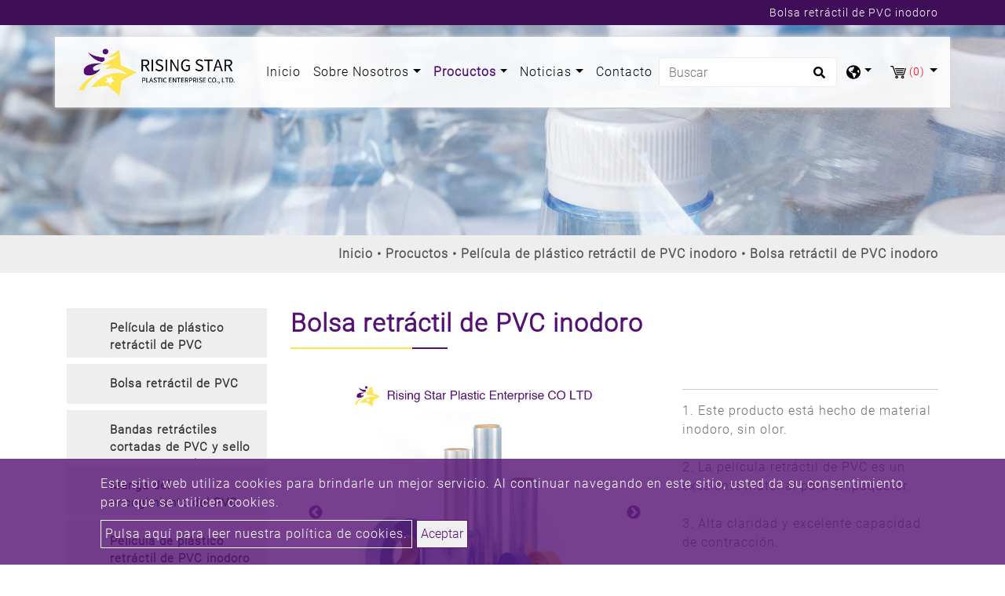

--- FILE ---
content_type: text/html; charset=UTF-8
request_url: https://www.risingstarpack.com.tw/es/producto/odorless-pvc-shrink-wrap-film/Bolsa-retr%C3%A1ctil-de-PVC-inodoro
body_size: 11154
content:
<!DOCTYPE html>
<html lang="es" prefix="og: http://ogp.me/ns#">
<head>
    
    <!-- Global site tag (gtag.js) - Google Analytics -->
<script async src="https://www.googletagmanager.com/gtag/js?id=G-RC5RPDGG5W"></script>
<script>
  window.dataLayer = window.dataLayer || [];
  function gtag(){dataLayer.push(arguments);}
  gtag('js', new Date());

  gtag('config', 'G-RC5RPDGG5W');

</script>
    <meta charset="utf-8"/>
    <meta http-equiv="X-UA-Compatible" content="IE=edge"/>
    <meta name="viewport" content="width=device-width, initial-scale=1"/>
    <title></title>
    <meta name="keywords" content=""/>
    <meta name="description" content=""/>
    <meta property="og:locale" content="es"/>
    <meta property="og:type" content="website"/>
    <meta property="og:title" content=""/>
    <meta property="og:description" content=""/>
    <meta property="og:site_name" content="Rising Star Plastic Enterprise Co., Ltd."/>
    <link rel="icon" type="image/png" href="/users/risingstarpackcomtw/asset/images/favicon.ico"/>

    <link rel="stylesheet" href="https://stackpath.bootstrapcdn.com/bootstrap/4.4.1/css/bootstrap.min.css" integrity="sha384-Vkoo8x4CGsO3+Hhxv8T/Q5PaXtkKtu6ug5TOeNV6gBiFeWPGFN9MuhOf23Q9Ifjh" crossorigin="anonymous">
    <link href="https://fonts.googleapis.com/css?family=Open+Sans:300,400%7CRaleway:300,400,500,600,700%7CLato:300,400,400italic,600,700" rel="stylesheet" type="text/css">
    <link rel="stylesheet" type="text/css" href="/users/risingstarpackcomtw/asset/css/style.css" media="all">
    <link rel="stylesheet" type="text/css" href="/users/risingstarpackcomtw/asset/css/inquiry.css ">
        <link rel="canonical" href="https://www.risingstarpack.com.tw/es/producto/odorless-pvc-shrink-wrap-film/Bolsa-retr%C3%A1ctil-de-PVC-inodoro" />
    

    <style>
        @font-face {
            font-family: 'moon';
            src: url('/users/risingstarpackcomtw/asset/css/fonts/Moon2-0-Light-3.woff') format("woff"), url('/users/risingstarpackcomtw/asset/css/fonts/Moon2-0-Light-3.ttf') format("truetype"), url('/users/risingstarpackcomtw/asset/css/fonts/Moon2-0-Light-3.eot') format("embedded-opentype");  }
    </style>
    
            	        
        <link rel="stylesheet" type="text/css" href="/users/risingstarpackcomtw/asset/css/pdt.css">
    <link rel="stylesheet" type="text/css" href="/users/risingstarpackcomtw/asset/css/slick-theme.css">

    <link rel="stylesheet" type="text/css" href="/users/risingstarpackcomtw/asset/css/spin-products.min.css">
        <meta name="csrf-token" content="oyU0f93q8QI09mnvGFNqjLT717mZc2XyEnjuuIuN">
</head>
<body>


<header class="header">
    <section class="index-seo_h" style="background-image: url('/users/risingstarpackcomtw/asset/images/seo_h.png');">
            <div class="container">
            	<h1>Bolsa retráctil de PVC inodoro</h1>
            </div>
        </section>
    <input type="hidden" id="cartUrl" name="cartUrl" value="https://www.risingstarpack.com.tw/es">
    <nav class="navbar navbar-expand-lg navbar-dark bg-dark" id="main_navbar">
        <div class="container-xl"><a class="navbar-brand" href="https://www.risingstarpack.com.tw/es" title="Rising Star Plastic Enterprise Co., Ltd."><img src="/users/risingstarpackcomtw/archive/logo.webp" alt="Rising Star Plastic Enterprise Co., Ltd."></a>
            <button class="navbar-toggler" type="button" data-toggle="collapse" data-target="#navbarSupportedContent" aria-controls="navbarSupportedContent" aria-expanded="false" aria-label="Toggle navigation"><span class="navbar-toggler-icon">
              <svg class="icon" xmlns="http://www.w3.org/2000/svg" viewBox="0 0 512 512" xml:space="preserve">
                <path class="st0" d="M48,48C21.5,48,0,69.5,0,96s21.5,48,48,48s48-21.5,48-48S74.5,48,48,48z M48,208c-26.5,0-48,21.5-48,48                    s21.5,48,48,48s48-21.5,48-48S74.5,208,48,208z M48,368c-26.5,0-48,21.5-48,48s21.5,48,48,48s48-21.5,48-48S74.5,368,48,368z                    M496,384H176c-8.8,0-16,7.2-16,16v32c0,8.8,7.2,16,16,16h320c8.8,0,16-7.2,16-16v-32C512,391.2,504.8,384,496,384z M496,64H176                    c-8.8,0-16,7.2-16,16v32c0,8.8,7.2,16,16,16h320c8.8,0,16-7.2,16-16V80C512,71.2,504.8,64,496,64z M496,224H176c-8.8,0-16,7.2-16,16                    v32c0,8.8,7.2,16,16,16h320c8.8,0,16-7.2,16-16v-32C512,231.2,504.8,224,496,224z"></path>
              </svg></span></button>
            <div class="collapse navbar-collapse" id="navbarSupportedContent">
                <ul class="navbar-nav mr-auto">

                    
                    <li class="nav-item "><a class="nav-link" href="https://www.risingstarpack.com.tw/es" title="Inicio">Inicio<span class="sr-only">(current)</span></a></li>

                    
                    <li class="nav-item dropdown ">
                        <a class="nav-link dropdown-toggle"
                           href="https://www.risingstarpack.com.tw/es/acerca_de"
                                                      role="button"
                           data-toggle="dropdown"
                           aria-haspopup="true"
                           aria-expanded="false"
                                                      title="Sobre Nosotros">
                            Sobre Nosotros
                        </a>
                                                <ul class="dropdown-menu" aria-labelledby="navbarDropdown">
                                                        <li><a class="dropdown-item" href="https://www.risingstarpack.com.tw/es/acerca_de/company" title="compañía">compañía</a></li>
                                                        <li><a class="dropdown-item" href="https://www.risingstarpack.com.tw/es/acerca_de/quality" title="calidad">calidad</a></li>
                                                    </ul>
                                            </li>

                    
                    <li class="nav-item dropdown active">
                        <a class="nav-link dropdown-toggle"
                           href="https://www.risingstarpack.com.tw/es/producto"
                                                      role="button" data-toggle="dropdown" aria-haspopup="true" aria-expanded="false"
                                                      title="Procuctos">
                            Procuctos
                        </a>
                                                <ul class="dropdown-menu" aria-labelledby="navbarDropdown">
                                                                                        <li><a class="dropdown-item" href="https://www.risingstarpack.com.tw/es/producto/pvc-shrink-wrap-film" title="Película de plástico retráctil de PVC">Película de plástico retráctil de PVC</a></li>
                                                                                                                        <li><a class="dropdown-item" href="https://www.risingstarpack.com.tw/es/producto/pvc-shrink-bag" title="Bolsa retráctil de PVC">Bolsa retráctil de PVC</a></li>
                                                                                                                        <li><a class="dropdown-item" href="https://www.risingstarpack.com.tw/es/producto/pvc-cut-shrink-bands-tamper-seal" title="Bandas retráctiles cortadas de PVC y sello contra manipulaciones">Bandas retráctiles cortadas de PVC y sello contra manipulaciones</a></li>
                                                                                                                        <li><a class="dropdown-item" href="https://www.risingstarpack.com.tw/es/producto/pvc-shrink-sleeve" title="Manga del encogimiento del PVC">Manga del encogimiento del PVC</a></li>
                                                                                                                        <li><a class="dropdown-item" href="https://www.risingstarpack.com.tw/es/producto/odorless-pvc-shrink-wrap-film" title="Película de plástico retráctil de PVC inodoro">Película de plástico retráctil de PVC inodoro</a></li>
                                                                                                                        <li><a class="dropdown-item" href="https://www.risingstarpack.com.tw/es/producto/polyolefin-high-quality-shrink-film" title="Película retráctil de poliolefina de alta calidad">Película retráctil de poliolefina de alta calidad</a></li>
                                                                                                                        <li><a class="dropdown-item" href="https://www.risingstarpack.com.tw/es/producto/pet-cut-band" title="Banda cortada para mascotas">Banda cortada para mascotas</a></li>
                                                                                                                        <li><a class="dropdown-item" href="https://www.risingstarpack.com.tw/es/producto/pet-shrink-bag" title="Bolsa retráctil para mascotas">Bolsa retráctil para mascotas</a></li>
                                                                                                                        <li><a class="dropdown-item" href="https://www.risingstarpack.com.tw/es/producto/pet-shrink-roll" title="Rollo retráctil para mascotas">Rollo retráctil para mascotas</a></li>
                                                                                                                        <li><a class="dropdown-item" href="https://www.risingstarpack.com.tw/es/producto/pet-shrink-sleeve" title="Funda retráctil para mascotas">Funda retráctil para mascotas</a></li>
                                                                                    </ul>
                                            </li>

                    
                    <li class="nav-item dropdown ">
                        <a class="nav-link dropdown-toggle"
                           href="https://www.risingstarpack.com.tw/es/Noticias"
                                                      role="button"
                           data-toggle="dropdown"
                           aria-haspopup="true"
                           aria-expanded="false"
                                                      title="Noticias">
                            Noticias
                        </a>
                                                <ul class="dropdown-menu" aria-labelledby="navbarDropdown">
                                                        <li><a class="dropdown-item" href="https://www.risingstarpack.com.tw/es/Noticias/news" title="Noticias">Noticias</a></li>
                                                    </ul>
                                            </li>
                    <li class="nav-item "><a class="nav-link" href="https://www.risingstarpack.com.tw/es/contacto" title="Contacto">Contacto</a></li>
                </ul>
                                <form class="form-inline my-2 my-md-0 header-search-form" action="https://www.risingstarpack.com.tw/es/Buscar">
                    <input class="form-control" type="text" name="q" placeholder="Buscar" aria-label="Buscar">
                    <button class="btn2" type="submit" aria-label="search button">
                        <svg class="icon searchbox-icon" xmlns="http://www.w3.org/2000/svg" viewBox="0 0 512 512">
                            <path class="st0" d="M505,442.7L405.3,343c-4.5-4.5-10.6-7-17-7H372c27.6-35.3,44-79.7,44-128C416,93.1,322.9,0,208,0S0,93.1,0,208                        s93.1,208,208,208c48.3,0,92.7-16.4,128-44v16.3c0,6.4,2.5,12.5,7,17l99.7,99.7c9.4,9.4,24.6,9.4,33.9,0l28.3-28.3                        C514.3,467.3,514.3,452.1,505,442.7z M208,336c-70.7,0-128-57.2-128-128c0-70.7,57.2-128,128-128c70.7,0,128,57.2,128,128                        C336,278.7,278.8,336,208,336z"></path>
                        </svg>
                    </button>
                </form>
                                <div class="dropdown search-dropdown">
                    <span class="inq dropdown-toggle" data-toggle="dropdown">
                        <svg class="icon" xmlns="http://www.w3.org/2000/svg" viewBox="0 0 496 512" xml:space="preserve">
                            <path class="st0" d="M248,8C111,8,0,119,0,256s111,248,248,248s248-111,248-248S385,8,248,8z M330.3,365.6c-3.9,3.9-8,8-11.3,11.3                        c-3,3-5.1,6.7-6.2,10.7c-1.5,5.7-2.7,11.4-4.8,16.9l-17.4,46.9c-13.8,3-28,4.7-42.6,4.7v-27.4c1.7-12.6-7.6-36.3-22.6-51.3                        c-6-6-9.4-14.1-9.4-22.6v-32c0-11.6-6.3-22.3-16.5-28c-14.4-8-34.8-19.1-48.8-26.1c-11.5-5.8-22.1-13.1-31.7-21.8l-0.8-0.7                        c-6.8-6.2-12.9-13.1-18.1-20.7c-9.4-13.8-24.7-36.4-34.6-51.1c20.5-45.5,57.4-82,103.2-101.9l24,12C203.5,89.7,216,82,216,70.1V58.8                        c8-1.3,16.1-2.1,24.4-2.4l28.3,28.3c6.3,6.3,6.3,16.4,0,22.6L264,112l-10.3,10.3c-3.1,3.1-3.1,8.2,0,11.3l4.7,4.7                        c3.1,3.1,3.1,8.2,0,11.3l-8,8c-1.5,1.5-3.5,2.3-5.7,2.3h-9c-2.1,0-4.1,0.8-5.6,2.3l-9.9,9.6c-2.5,2.4-3.1,6.2-1.6,9.3l15.6,31.2                        c2.7,5.3-1.2,11.6-7.1,11.6h-5.6c-1.9,0-3.8-0.7-5.2-2l-9.3-8.1c-4.3-3.7-10.2-4.9-15.6-3.1l-31.2,10.4c-4.9,1.6-8.2,6.2-8.2,11.3                        c0,4.5,2.6,8.7,6.6,10.7l11.1,5.5c9.4,4.7,19.8,7.2,30.3,7.2s22.6,27.3,32,32h66.8c8.5,0,16.6,3.4,22.6,9.4l13.7,13.7                        c5.7,5.7,8.9,13.5,8.9,21.6C344,345,339.1,356.9,330.3,365.6z M417,274.3c-5.8-1.5-10.8-5-14.1-10l-18-27c-5.4-8.1-5.4-18.6,0-26.6                        l19.6-29.4c2.3-3.5,5.5-6.3,9.2-8.1l13-6.5c13.5,26.9,21.3,57.2,21.3,89.3c0,8.7-0.7,17.2-1.8,25.5L417,274.3z"></path>
                        </svg>
                    </span>
                                        <div class="dropdown-menu" aria-labelledby="dropdownMenu2">
                                                <div class="lang"><a href="https://www.risingstarpack.com.tw" title="English">English</a></div>
                                                <div class="lang"><a href="https://www.risingstarpack.com.tw/zh-TW" title="繁體中文">繁體中文</a></div>
                                                <div class="lang"><a href="https://www.risingstarpack.com.tw/es" title="Español">Español</a></div>
                                            </div>
                                    </div>
                                    <div class="dropdown search-dropdown iqw inquirycart">
    <span class="inq  dropdown-toggle" data-toggle="dropdown"  title="inquiryCart">
        <img src="/users/risingstarpackcomtw/asset/images/cart.svg" alt="Carrito de consultas"/><span class="inq_qu" id="inquirycart-inventory">(0)</span>
    </span>
        <div>
            </div>
    </div>

                            </div>
        </div>
    </nav>
</header>
<main class="page-pdt-detail page-pdt" style="background-image: url('/users/risingstarpackcomtw/asset/images/main_bg.png');">
    <div class="page-header" style="background-image: url('https://www.risingstarpack.com.tw/users/risingstarpackcomtw/archive/banner/in_banner.jpg');">
    <div class="container">
    </div>
    <div class="big-mask"></div>
</div>
<div class="breadcrumb1">
    <div class="container">
        <ul class="breadcrumb">
                                                <li ><a href="https://www.risingstarpack.com.tw/es" title="Inicio">Inicio</a ></li >
                                                                <li ><a href="https://www.risingstarpack.com.tw/es/producto" title="Procuctos">Procuctos</a ></li >
                                                                <li ><a href="https://www.risingstarpack.com.tw/es/producto/odorless-pvc-shrink-wrap-film" title="Película de plástico retráctil de PVC inodoro">Película de plástico retráctil de PVC inodoro</a ></li >
                                                            <li class="active">Bolsa retráctil de PVC inodoro</li>
                                    </ul>
    </div>
</div>
    <div class="con pt50 pb50">
        <div class="container">
            <div class="row">
                <aside class="col-sm-12 col-md-3 sidebar right">
    <div class="panel-group" id="accordion" role="tablist" aria-multiselectable="true">
                            <div class="panel panel-default">
            <div class="panel-heading" id="heading7" role="tab">
                <h4 class="panel-title link"><a class="line-height-limit collapsed" role="button" data-parent="#accordion" href="https://www.risingstarpack.com.tw/es/producto/pvc-shrink-wrap-film" aria-expanded="false" aria-controls="collapse7" title="Película de plástico retráctil de PVC">Película de plástico retráctil de PVC</a></h4>
            </div>
        </div>
                                        <div class="panel panel-default">
            <div class="panel-heading" id="heading4" role="tab">
                <h4 class="panel-title link"><a class="line-height-limit collapsed" role="button" data-parent="#accordion" href="https://www.risingstarpack.com.tw/es/producto/pvc-shrink-bag" aria-expanded="false" aria-controls="collapse4" title="Bolsa retráctil de PVC">Bolsa retráctil de PVC</a></h4>
            </div>
        </div>
                                        <div class="panel panel-default">
            <div class="panel-heading" id="heading10" role="tab">
                <h4 class="panel-title link"><a class="line-height-limit collapsed" role="button" data-parent="#accordion" href="https://www.risingstarpack.com.tw/es/producto/pvc-cut-shrink-bands-tamper-seal" aria-expanded="false" aria-controls="collapse10" title="Bandas retráctiles cortadas de PVC y sello contra manipulaciones">Bandas retráctiles cortadas de PVC y sello contra manipulaciones</a></h4>
            </div>
        </div>
                                        <div class="panel panel-default">
            <div class="panel-heading" id="heading13" role="tab">
                <h4 class="panel-title link"><a class="line-height-limit collapsed" role="button" data-parent="#accordion" href="https://www.risingstarpack.com.tw/es/producto/pvc-shrink-sleeve" aria-expanded="false" aria-controls="collapse13" title="Manga del encogimiento del PVC">Manga del encogimiento del PVC</a></h4>
            </div>
        </div>
                                        <div class="panel panel-default">
            <div class="panel-heading" id="heading16" role="tab">
                <h4 class="panel-title link"><a class="active line-height-limit collapsed" role="button" data-parent="#accordion" href="https://www.risingstarpack.com.tw/es/producto/odorless-pvc-shrink-wrap-film" aria-expanded="false" aria-controls="collapse16" title="Película de plástico retráctil de PVC inodoro">Película de plástico retráctil de PVC inodoro</a></h4>
            </div>
        </div>
                                        <div class="panel panel-default">
            <div class="panel-heading" id="heading19" role="tab">
                <h4 class="panel-title link"><a class="line-height-limit collapsed" role="button" data-parent="#accordion" href="https://www.risingstarpack.com.tw/es/producto/polyolefin-high-quality-shrink-film" aria-expanded="false" aria-controls="collapse19" title="Película retráctil de poliolefina de alta calidad">Película retráctil de poliolefina de alta calidad</a></h4>
            </div>
        </div>
                                        <div class="panel panel-default">
            <div class="panel-heading" id="heading22" role="tab">
                <h4 class="panel-title link"><a class="line-height-limit collapsed" role="button" data-parent="#accordion" href="https://www.risingstarpack.com.tw/es/producto/pet-cut-band" aria-expanded="false" aria-controls="collapse22" title="Banda cortada para mascotas">Banda cortada para mascotas</a></h4>
            </div>
        </div>
                                        <div class="panel panel-default">
            <div class="panel-heading" id="heading25" role="tab">
                <h4 class="panel-title link"><a class="line-height-limit collapsed" role="button" data-parent="#accordion" href="https://www.risingstarpack.com.tw/es/producto/pet-shrink-bag" aria-expanded="false" aria-controls="collapse25" title="Bolsa retráctil para mascotas">Bolsa retráctil para mascotas</a></h4>
            </div>
        </div>
                                        <div class="panel panel-default">
            <div class="panel-heading" id="heading28" role="tab">
                <h4 class="panel-title link"><a class="line-height-limit collapsed" role="button" data-parent="#accordion" href="https://www.risingstarpack.com.tw/es/producto/pet-shrink-roll" aria-expanded="false" aria-controls="collapse28" title="Rollo retráctil para mascotas">Rollo retráctil para mascotas</a></h4>
            </div>
        </div>
                                        <div class="panel panel-default">
            <div class="panel-heading" id="heading31" role="tab">
                <h4 class="panel-title link"><a class="line-height-limit collapsed" role="button" data-parent="#accordion" href="https://www.risingstarpack.com.tw/es/producto/pet-shrink-sleeve" aria-expanded="false" aria-controls="collapse31" title="Funda retráctil para mascotas">Funda retráctil para mascotas</a></h4>
            </div>
        </div>
                        </div>
</aside>
                <div class="col-md-9 col-sm-12">
                    <h2 class="pin_name">Bolsa retráctil de PVC inodoro</h2>
                    <input type="hidden" name="id" value="45">
                    <input type="hidden" name="name" value="Bolsa retráctil de PVC inodoro">
                    <div class="row in_con">
                                                <div class="col-md-7 col-sm-12 zimg">
                            <div class="product-slider slider-small2big">
        <div class="slider slider-nav" id="pdtDetail__sliderSmall2Big__nav">
                        <div class="slider-item">
                <article class="text-center">
                    <a class="news-image" href="https://www.risingstarpack.com.tw/users/risingstarpackcomtw/archive/product/images/Odorless_PVC_Shrink_Wrap_Film/PVC shrink roll.jpg" title="Bolsa retráctil de PVC inodoro"><img class="m-auto" src="https://www.risingstarpack.com.tw/users/risingstarpackcomtw/archive/product/images/Odorless_PVC_Shrink_Wrap_Film/PVC shrink roll.jpg" alt="Bolsa retráctil de PVC inodoro"></a>
                </article>
            </div>
                        <div class="slider-item">
                <article class="text-center">
                    <a class="news-image" href="https://www.risingstarpack.com.tw/users/risingstarpackcomtw/archive/product/images/Odorless_PVC_Shrink_Wrap_Film/pvc shrink film-Tubing.jpg" title="Bolsa retráctil de PVC inodoro"><img class="m-auto" src="https://www.risingstarpack.com.tw/users/risingstarpackcomtw/archive/product/images/Odorless_PVC_Shrink_Wrap_Film/pvc shrink film-Tubing.jpg" alt="Bolsa retráctil de PVC inodoro"></a>
                </article>
            </div>
                        <div class="slider-item">
                <article class="text-center">
                    <a class="news-image" href="https://www.risingstarpack.com.tw/users/risingstarpackcomtw/archive/product/images/Odorless_PVC_Shrink_Wrap_Film/Heat shrink film -making.jpg" title="Bolsa retráctil de PVC inodoro"><img class="m-auto" src="https://www.risingstarpack.com.tw/users/risingstarpackcomtw/archive/product/images/Odorless_PVC_Shrink_Wrap_Film/Heat shrink film -making.jpg" alt="Bolsa retráctil de PVC inodoro"></a>
                </article>
            </div>
                        <div class="slider-item">
                <article class="text-center">
                    <a class="news-image" href="https://www.risingstarpack.com.tw/users/risingstarpackcomtw/archive/product/images/Odorless_PVC_Shrink_Wrap_Film/_shrink Roll film.jpg" title="Bolsa retráctil de PVC inodoro"><img class="m-auto" src="https://www.risingstarpack.com.tw/users/risingstarpackcomtw/archive/product/images/Odorless_PVC_Shrink_Wrap_Film/_shrink Roll film.jpg" alt="Bolsa retráctil de PVC inodoro"></a>
                </article>
            </div>
                        <div class="slider-item">
                <article class="text-center">
                    <a class="news-image" href="https://www.risingstarpack.com.tw/users/risingstarpackcomtw/archive/product/images/Odorless_PVC_Shrink_Wrap_Film/Shrink film Roll .jpg" title="Bolsa retráctil de PVC inodoro"><img class="m-auto" src="https://www.risingstarpack.com.tw/users/risingstarpackcomtw/archive/product/images/Odorless_PVC_Shrink_Wrap_Film/Shrink film Roll .jpg" alt="Bolsa retráctil de PVC inodoro"></a>
                </article>
            </div>
                    </div>
        <div class="slider slider-for" id="pdtDetail__sliderSmall2Big__for">
                        <div class="slider-item">
                <article class="text-center">
                    <div class="news-image"><img class="m-auto" src="https://www.risingstarpack.com.tw/users/risingstarpackcomtw/archive/product/images/Odorless_PVC_Shrink_Wrap_Film/PVC shrink roll.jpg" alt="Bolsa retráctil de PVC inodoro"></div>
                </article>
            </div>
                        <div class="slider-item">
                <article class="text-center">
                    <div class="news-image"><img class="m-auto" src="https://www.risingstarpack.com.tw/users/risingstarpackcomtw/archive/product/images/Odorless_PVC_Shrink_Wrap_Film/pvc shrink film-Tubing.jpg" alt="Bolsa retráctil de PVC inodoro"></div>
                </article>
            </div>
                        <div class="slider-item">
                <article class="text-center">
                    <div class="news-image"><img class="m-auto" src="https://www.risingstarpack.com.tw/users/risingstarpackcomtw/archive/product/images/Odorless_PVC_Shrink_Wrap_Film/Heat shrink film -making.jpg" alt="Bolsa retráctil de PVC inodoro"></div>
                </article>
            </div>
                        <div class="slider-item">
                <article class="text-center">
                    <div class="news-image"><img class="m-auto" src="https://www.risingstarpack.com.tw/users/risingstarpackcomtw/archive/product/images/Odorless_PVC_Shrink_Wrap_Film/_shrink Roll film.jpg" alt="Bolsa retráctil de PVC inodoro"></div>
                </article>
            </div>
                        <div class="slider-item">
                <article class="text-center">
                    <div class="news-image"><img class="m-auto" src="https://www.risingstarpack.com.tw/users/risingstarpackcomtw/archive/product/images/Odorless_PVC_Shrink_Wrap_Film/Shrink film Roll .jpg" alt="Bolsa retráctil de PVC inodoro"></div>
                </article>
            </div>
                    </div>
    </div>
    
                        </div>
                                                <div class="col-md-5 col-sm-12">
                                                        <div class="pro_con_s">1. Este producto está hecho de material inodoro, sin olor.<br />
<br />
2. La película retráctil de PVC es un excelente material para empaquetar.<br />
<br />
3. Alta claridad y excelente capacidad de contracción.<br />
<br />
4. Se puede hacer una bolsa de cúpula y una banda cortada<br />
<br />
5. Aprobado por FDA y RoHS</div>
                                                        
                                                        <a class="btn2_2 addInquiryCart" href="javascript:void(0)">Agregar a la consulta</a>
                                                    </div>
                    </div>
                                        <div class="web_title">Detail</div>
                    <div class="webeditor"><table border="1" style="width: 400px; height: 300px;" width="374">
	<tbody>
		<tr>
			<td style="width: 89px; height: 30px; background-color: #99419c;" width="89">
			<p><span style="color: #ffffff;">Thickness</span></p>
			</td>
			<td style="width: 89px; height: 30px; background-color: #ffffff;" width="257">
			<p>&nbsp;0.015~0.06mm<br />
			&nbsp;60 Gauge ~ 240 Gauge&nbsp;</p>
			</td>
		</tr>
		<tr>
			<td style="width: 89px; height: 30px; background-color: #99419c;">
			<p><span style="color: #ffffff;">Width</span></p>
			</td>
			<td style="width: 89px; height: 30px; background-color: #ffffff;">
			<p>&nbsp;100~1000mm<br />
			&nbsp;4&rdquo; ~ 38&rdquo;</p>
			</td>
		</tr>
		<tr>
			<td style="width: 89px; height: 30px; background-color: #99419c;">
			<p><span style="color: #ffffff;">Length</span></p>
			</td>
			<td style="width: 89px; height: 30px; background-color: #ffffff;">
			<p>&nbsp;Depending on client needs</p>
			</td>
		</tr>
		<tr>
			<td style="width: 89px; height: 30px; background-color: #99419c;">
			<p><span style="color: #ffffff;">TD Shrinkage</span></p>
			</td>
			<td style="width: 89px; height: 30px; background-color: #ffffff;">
			<p>&nbsp;40%~50%</p>
			</td>
		</tr>
		<tr>
			<td style="width: 89px; height: 30px; background-color: #99419c;">
			<p><span style="color: #ffffff;">MD Shrinkage</span></p>
			</td>
			<td style="width: 89px; height: 30px; background-color: #ffffff;">
			<p>&nbsp;5%~40%</p>
			</td>
		</tr>
	</tbody>
</table>

<p>&nbsp;</p>

<p>Presentamos nuestra bolsa retr&aacute;ctil de PVC sin olor, una soluci&oacute;n de embalaje de primera calidad fabricada con material inodoro para garantizar una experiencia de embalaje agradable y sin olor.</p>

<p>Dise&ntilde;ado con una pel&iacute;cula de envoltura retr&aacute;ctil de PVC, este producto ofrece capacidades de empaque excepcionales. Con su alta claridad, sus productos se exhibir&aacute;n en todo su esplendor, cautivando a los clientes con una presentaci&oacute;n atractiva y transparente. La excelente capacidad de contracci&oacute;n de la pel&iacute;cula garantiza un ajuste ce&ntilde;ido alrededor de sus art&iacute;culos cuando se exponen al calor, proporcionando un resultado de embalaje profesional y seguro.</p>

<p>Nuestra bolsa retr&aacute;ctil de PVC sin olor es vers&aacute;til y se puede utilizar para crear bolsas de c&uacute;pula y cortar bandas de acuerdo con sus requisitos espec&iacute;ficos. Ya sea que necesite bolsas selladas para encerrar y proteger sus productos o bandas para asegurar la parte superior de botellas o contenedores, esta bolsa retr&aacute;ctil es una opci&oacute;n confiable.</p>

<p>Tenga la seguridad de que nuestro producto est&aacute; aprobado por la FDA y RoHS y cumple con estrictos est&aacute;ndares normativos y de seguridad. Esto garantiza la seguridad de sus productos y le brinda tranquilidad.</p>

<p>Disponible en varios espesores que van desde 0,015 mm a 0,06 mm y anchos de 100 mm a 1000 mm, nuestra bolsa retr&aacute;ctil de PVC sin olor se adapta a una amplia gama de tama&ntilde;os de productos. La contracci&oacute;n en la direcci&oacute;n transversal (TD) oscila entre el 40 % y el 50 %, mientras que la contracci&oacute;n en la direcci&oacute;n de la m&aacute;quina (MD) oscila entre el 5 % y el 40 %, lo que permite flexibilidad y un embalaje seguro.</p></div>
                                    </div>
            </div>
        </div>
    </div>
    
    <section class="inquiry_in" style="background-image: url('/users/risingstarpackcomtw/asset/images/inquiry_bg.jpg');">
        <div class="container pb100">
            <h2 class="title01 pt50 pb50">Peticiones sobre producto</h2>
                        <form id="contact-form" method="post" enctype="multipart/form-data" action="https://www.risingstarpack.com.tw/es/producto_success_order">
                <input type="hidden" name="_token" value="oyU0f93q8QI09mnvGFNqjLT717mZc2XyEnjuuIuN">
                <input type="hidden" name="id" value="45" />
                <div class="row">
                    <div class="col-md-6 col-sm-6">
    <div class="form-group">
                <label for="person" class="control-label">Nombre <span>*</span></label>
                            <input class="form-control input-lg" id="person" name="person"
                   type="text"
                   
                   value="" placeholder="Por favor ingrese su nombre" required=required />
                </div>
</div>
                    <div class="col-md-6 col-sm-6">
    <div class="form-group">
                <label for="email" class="control-label">Correo electrónico <span>*</span></label>
                            <input class="form-control input-lg" id="email" name="email"
                   type="email"
                   
                   value="" placeholder="Por favor ingrese su correo electrónico" required=required />
                </div>
</div>
                    <div class="col-md-3 col-sm-3">
    <div class="form-group">
                <label for="tel" class="control-label">Tel</label>
                            <input class="form-control input-lg" id="tel" name="tel"
                   type="text"
                   
                   value="" placeholder="Por favor ingrese su teléfono"  />
                </div>
</div>
                    <div class="col-md-3 col-sm-3">
    <div class="form-group">
                <label for="company" class="control-label">Empresa</label>
                            <input class="form-control input-lg" id="company" name="company"
                   type="text"
                   
                   value="" placeholder="Ingrese el nombre de una empresa"  />
                </div>
</div>
                    <div class="col-md-6 col-sm-6">
    <div class="form-group">
                <label for="address" class="control-label">Dirección</label>
                            <input class="form-control input-lg" id="address" name="address"
                   type="text"
                   
                   value="" placeholder="Ingrese una dirección de contacto"  />
                </div>
</div>
		            <div class="col-md-12 col-sm-6">
    <div class="form-group">
                <label for="country" class="control-label">País <span>*</span></label>
                                <select class="form-control input-lg" id="country" name="country" required=required>
                    <option value="" selected="selected" disabled="disabled">Seleccionar país</option>
                                        <option value="3">Afganistán</option>
                                        <option value="6">Albania</option>
                                        <option value="57">Alemania</option>
                                        <option value="1">Andorra</option>
                                        <option value="8">angola</option>
                                        <option value="5">anguila</option>
                                        <option value="9">Antártida</option>
                                        <option value="4">Antigua y Barbuda</option>
                                        <option value="194">Arabia Saudita</option>
                                        <option value="62">Argelia</option>
                                        <option value="10">Argentina</option>
                                        <option value="7">Armenia</option>
                                        <option value="14">Aruba</option>
                                        <option value="13">Australia</option>
                                        <option value="12">Austria</option>
                                        <option value="16">Azerbaiyán</option>
                                        <option value="32">bahamas</option>
                                        <option value="19">bangladesh</option>
                                        <option value="18">barbados</option>
                                        <option value="23">Baréin</option>
                                        <option value="20">Bélgica</option>
                                        <option value="37">Belice</option>
                                        <option value="25">Benín</option>
                                        <option value="36">Bielorrusia</option>
                                        <option value="146">Birmania</option>
                                        <option value="29">Bolivia</option>
                                        <option value="30">bonaire</option>
                                        <option value="17">Bosnia y Herzegovina</option>
                                        <option value="35">Botsuana</option>
                                        <option value="31">Brasil</option>
                                        <option value="28">Brunei Darussalam</option>
                                        <option value="22">Bulgaria</option>
                                        <option value="21">Burkina Faso</option>
                                        <option value="24">Burundi</option>
                                        <option value="33">Bután</option>
                                        <option value="52">Cabo Verde</option>
                                        <option value="117">Camboya</option>
                                        <option value="47">Camerún</option>
                                        <option value="38">Canada</option>
                                        <option value="216">Chad</option>
                                        <option value="46">Chile</option>
                                        <option value="55">Chipre</option>
                                        <option value="39">Cocos</option>
                                        <option value="49">Colombia</option>
                                        <option value="119">Comoras</option>
                                        <option value="40">Congo</option>
                                        <option value="42">Congo</option>
                                        <option value="121">Corea del Norte</option>
                                        <option value="122">Corea del Sur</option>
                                        <option value="44">Costa de Marfil</option>
                                        <option value="50">Costa Rica</option>
                                        <option value="98">Croacia</option>
                                        <option value="51">Cuba</option>
                                        <option value="53">curazao</option>
                                        <option value="59">Dinamarca</option>
                                        <option value="60">Dominica</option>
                                        <option value="63">Ecuador</option>
                                        <option value="65">Egipto</option>
                                        <option value="211">El Salvador</option>
                                        <option value="2">Emiratos Árabes Unidos</option>
                                        <option value="67">Eritrea</option>
                                        <option value="203">Eslovaquia</option>
                                        <option value="201">Eslovenia</option>
                                        <option value="68">España</option>
                                        <option value="234">Estados Unidos</option>
                                        <option value="64">Estonia</option>
                                        <option value="69">Etiopía</option>
                                        <option value="192">Federación Rusa</option>
                                        <option value="178">Filipinas</option>
                                        <option value="70">Finlandia</option>
                                        <option value="71">Fiyi</option>
                                        <option value="75">Francia</option>
                                        <option value="76">Gabón</option>
                                        <option value="85">Gambia</option>
                                        <option value="79">Georgia</option>
                                        <option value="90">Georgia del sur y las islas Sandwich del sur</option>
                                        <option value="82">Ghana</option>
                                        <option value="83">Gibraltar</option>
                                        <option value="78">Granada</option>
                                        <option value="89">Grecia</option>
                                        <option value="84">Groenlandia</option>
                                        <option value="87">Guadalupe</option>
                                        <option value="92">Guam</option>
                                        <option value="91">Guatemala</option>
                                        <option value="94">Guayana</option>
                                        <option value="80">Guayana Francesa</option>
                                        <option value="81">Guernesey</option>
                                        <option value="86">Guinea</option>
                                        <option value="88">Guinea Ecuatorial</option>
                                        <option value="93">Guinea-Bisáu</option>
                                        <option value="99">Haití</option>
                                        <option value="97">Honduras</option>
                                        <option value="95">Hong Kong</option>
                                        <option value="100">Hungría</option>
                                        <option value="105">India</option>
                                        <option value="101">Indonesia</option>
                                        <option value="107">Irak</option>
                                        <option value="108">Irán</option>
                                        <option value="102">Irlanda</option>
                                        <option value="34">Isla Bouvet</option>
                                        <option value="54">Isla de Navidad</option>
                                        <option value="104">Isla del hombre</option>
                                        <option value="163">Isla Norfolk</option>
                                        <option value="109">Islandia</option>
                                        <option value="15">Islas Åaland</option>
                                        <option value="27">islas Bermudas</option>
                                        <option value="124">Islas Caimán</option>
                                        <option value="45">Islas Cook</option>
                                        <option value="74">Islas Faroe</option>
                                        <option value="96">Islas Heard y McDonald</option>
                                        <option value="72">Islas Malvinas</option>
                                        <option value="149">Islas Marianas del Norte</option>
                                        <option value="143">Islas Marshall</option>
                                        <option value="182">Islas Pitcairn</option>
                                        <option value="195">Islas Salomón</option>
                                        <option value="215">Islas Turcas y Caicos</option>
                                        <option value="233">Islas ultramarinas menores de los Estados Unidos</option>
                                        <option value="240">Islas Vírgenes (británicas)</option>
                                        <option value="241">Islas Vírgenes (EE. UU.)</option>
                                        <option value="103">Israel</option>
                                        <option value="110">Italia</option>
                                        <option value="112">Jamaica</option>
                                        <option value="114">Japón</option>
                                        <option value="111">Jersey</option>
                                        <option value="113">Jordán</option>
                                        <option value="188">Katar</option>
                                        <option value="125">Kazajistán</option>
                                        <option value="115">Kenia</option>
                                        <option value="116">Kirguistán</option>
                                        <option value="118">Kiribati</option>
                                        <option value="123">Kuwait</option>
                                        <option value="132">Lesoto</option>
                                        <option value="135">letonia</option>
                                        <option value="127">Líbano</option>
                                        <option value="131">Liberia</option>
                                        <option value="136">Libia</option>
                                        <option value="129">Liechtenstein</option>
                                        <option value="133">Lituania</option>
                                        <option value="134">luxemburgo</option>
                                        <option value="148">Macao</option>
                                        <option value="144">macedonia</option>
                                        <option value="142">Madagascar</option>
                                        <option value="158">Malasia</option>
                                        <option value="156">Malaui</option>
                                        <option value="155">Maldivas</option>
                                        <option value="153">Malta</option>
                                        <option value="137">Marruecos</option>
                                        <option value="150">Martinica</option>
                                        <option value="154">Mauricio</option>
                                        <option value="151">Mauritania</option>
                                        <option value="247">Mayotte</option>
                                        <option value="157">México</option>
                                        <option value="73">Micronesia</option>
                                        <option value="173">Mío</option>
                                        <option value="139">Moldavia</option>
                                        <option value="138">Mónaco</option>
                                        <option value="147">Mongolia</option>
                                        <option value="140">montenegro</option>
                                        <option value="152">Montserrat</option>
                                        <option value="159">Mozambique</option>
                                        <option value="166">Nagorno-Karabaj</option>
                                        <option value="160">Namibia</option>
                                        <option value="170">Nauru</option>
                                        <option value="169">Nepal</option>
                                        <option value="165">Nicaragua</option>
                                        <option value="162">Níger</option>
                                        <option value="164">Nigeria</option>
                                        <option value="171">Niue</option>
                                        <option value="168">Noruega</option>
                                        <option value="161">Nueva Caledonia</option>
                                        <option value="172">Nueva Zelanda</option>
                                        <option value="167">Países Bajos</option>
                                        <option value="179">Pakistán</option>
                                        <option value="186">Palau</option>
                                        <option value="184">Palestina</option>
                                        <option value="174">Panamá</option>
                                        <option value="177">Papúa Nueva Guinea</option>
                                        <option value="218">Para llevar</option>
                                        <option value="187">Paraguay</option>
                                        <option value="226">Pavo</option>
                                        <option value="175">Perú</option>
                                        <option value="176">Polinesia francés</option>
                                        <option value="180">Polonia</option>
                                        <option value="48">Porcelana</option>
                                        <option value="185">Portugal</option>
                                        <option value="183">Puerto Rico</option>
                                        <option value="77">Reino Unido</option>
                                        <option value="213">República Árabe Siria</option>
                                        <option value="41">República Centroafricana</option>
                                        <option value="56">República Checa</option>
                                        <option value="126">República Democrática Popular Lao</option>
                                        <option value="61">República Dominicana</option>
                                        <option value="189">Reunión</option>
                                        <option value="193">Ruanda</option>
                                        <option value="190">Rumania</option>
                                        <option value="66">Sahara Occidental</option>
                                        <option value="128">Saint Lucia</option>
                                        <option value="245">samoa</option>
                                        <option value="11">Samoa Americana</option>
                                        <option value="26">San Bartolomé</option>
                                        <option value="120">San Cristóbal y Nieves</option>
                                        <option value="205">San Marino</option>
                                        <option value="141">San Martín</option>
                                        <option value="212">San Martín</option>
                                        <option value="181">San Pedro y Miquelón</option>
                                        <option value="238">San Vicente y las Granadinas</option>
                                        <option value="200">Santa Elena</option>
                                        <option value="210">Santo Tomé y Príncipe</option>
                                        <option value="206">Senegal</option>
                                        <option value="191">Serbia</option>
                                        <option value="196">Seychelles</option>
                                        <option value="204">Sierra Leona</option>
                                        <option value="199">Singapur</option>
                                        <option value="207">Somalia</option>
                                        <option value="130">Sri Lanka</option>
                                        <option value="214">Suazilandia</option>
                                        <option value="248">Sudáfrica</option>
                                        <option value="197">Sudán</option>
                                        <option value="209">Sudán del Sur</option>
                                        <option value="198">Suecia</option>
                                        <option value="43">Suiza</option>
                                        <option value="208">Surinam</option>
                                        <option value="202">Svalbard y Jan Mayen</option>
                                        <option value="219">Tailandia</option>
                                        <option value="229">Taiwán</option>
                                        <option value="230">Tanzania</option>
                                        <option value="220">Tayikistán</option>
                                        <option value="106">Territorio Británico del Océano Índico</option>
                                        <option value="217">Territorios Franceses del Sur</option>
                                        <option value="222">Timor leyó</option>
                                        <option value="221">Tokelau</option>
                                        <option value="225">tonga</option>
                                        <option value="227">Trinidad y Tobago</option>
                                        <option value="224">Túnez</option>
                                        <option value="223">turkmenistán</option>
                                        <option value="228">Tuvalu</option>
                                        <option value="145">Tuvieron</option>
                                        <option value="231">Ucrania</option>
                                        <option value="232">Uganda</option>
                                        <option value="235">Uruguay</option>
                                        <option value="236">Uzbekistán</option>
                                        <option value="243">Vanuatu</option>
                                        <option value="237">Vaticano</option>
                                        <option value="239">Venezuela</option>
                                        <option value="242">Vietnam</option>
                                        <option value="244">Wallis y Futuna</option>
                                        <option value="246">Yemen</option>
                                        <option value="58">Yibuti</option>
                                        <option value="249">Zambia</option>
                                        <option value="250">Zimbabue</option>
                                    </select>
                </div>
</div>
                    <div class="col-md-12 col-sm-12">
    <div class="form-group">
                <label for="subject" class="control-label">Producto</label>
                            <input class="form-control input-lg" id="subject" readonly name="subject"
                   type="text"
                   value=" Bolsa retráctil de PVC inodoro"
                    />
                </div>
</div>
                    <div class="col-md-12 col-sm-12">
    <div class="form-group">
                <label for="message" class="control-label">Mensaje <span>*</span></label>
                            <textarea class="form-control input-lg" id="message" name="message"
                      rows="4" cols="30"
                      
                      placeholder="Introduzca una descripción del problema." required=required></textarea>
                </div>
</div>
                    <div class="col-md-12 col-sm-12">
    <div class="form-group">
                <label for="file" class="control-label">Expediente</label>
                            <input type="file" accept=".pdf,.jpg,.jpeg,.gif,.png" class="form-control input-lg"   name="file" id="file" value="" />
                </div>
</div>
                    <div class="col-md-12 col-sm-12">
                        <div class="form-group">
                                                            <label class="control-label">Captcha</label>
                                                        <div class="row">
                                <div class="col-md-12 col-sm-12">
                                                <script src="https://hcaptcha.com/1/api.js?hl=es" async defer></script><div class="h-captcha" theme="light" id="buzzHCaptchaId_721a8a9ff61eba41d445fc01a273bbc9" data-sitekey="eaa0e8b5-c513-4b7d-aaa7-9813b849bd55"></div>
                                </div>
                            </div>
                        </div>
                    </div>

                </div>
                <div class="margin-top-small bbt">
                    <button class="btn btn-base btn-lg text-weight-600 text-uppercase box-shadow-active btn1" type="submit" value="Submit" name="submit">Enviar</button>
                </div>
            </form>
        </div>
    </section>
        <section class="inquiry_in pt-3 pb50">
        <div class="container">
            <div class="back"><a class="btn2_2" href="https://www.risingstarpack.com.tw">atrás</a></div>
        </div>
    </section>
</main>
<footer style="background-image: url('/users/risingstarpackcomtw/asset/images/footer.png');">
    <div class="advbox">
    <div class="advpic">
        <div class="cookies_2">Este sitio web utiliza cookies para brindarle un mejor servicio. Al continuar navegando en este sitio, usted da su consentimiento para que se utilicen cookies. </div>
        <div><a class="cookies_3" href="https://www.risingstarpack.com.tw/es/gdpr" >Pulsa aquí para leer nuestra política de cookies.</a>
            <button class="btn3 closebtn">Aceptar</button>
        </div>
    </div>
</div>
        <div class="container">
        <div class="center footer-brand"><div class="center footer-brand"><img alt="" src="/users/risingstarpackcomtw/archive/footer_logo.webp" style="width: 10%; height: 100%;" title="" /></div></div>
        <address>
            <div class="soc">
                                                                                                                                                                                            </div>
            <ul class="footer_info"><li>Añadir: No. 32, carril 610, Gangshan Road, distrito de Gangshan, ciudad de Kaohsiung, 820 Taiwán</li><li> Teléfono: <a href="tel:+88676236785" title="">+886-7-6236785</a></li><li> FAX:+886-7-6234248</li><li> Correo: <a href="mailto:service@risingstarpack.com.tw" title="">service@risingstarpack.com.tw</a></li></ul>
        </address>
    </div>
    <div class="copy">
Copyright &copy;
    2025

Rising Star Plastic Enterprise Co., Ltd. All rights reserved.

        <a href="https://www.atteipo.com.tw/" title="Atteipo" target="_blank">Atteipo.</a><a href="https://www.risingstarpack.com.tw/es/sitemap" title="Mapa del sitio">Mapa del sitio</a>
                <div class="email-link">
            <span class="f_m">
                <svg viewBox="0 0 32 32" xmlns="http://www.w3.org/2000/svg"><g data-name="mail email e-mail letter" id="mail_email_e-mail_letter"><path d="M28,13a1,1,0,0,0-1,1v8a1,1,0,0,1-1,1H6a1,1,0,0,1-1-1V14a1,1,0,0,0-2,0v8a3,3,0,0,0,.88,2.12A3,3,0,0,0,6,25H26a3,3,0,0,0,2.12-.88A3,3,0,0,0,29,22V14A1,1,0,0,0,28,13Z"/><path d="M15.4,18.8a1,1,0,0,0,1.2,0L28.41,9.94a1,1,0,0,0,.3-1.23,3.06,3.06,0,0,0-.59-.83A3,3,0,0,0,26,7H6a3,3,0,0,0-2.12.88,3.06,3.06,0,0,0-.59.83,1,1,0,0,0,.3,1.23ZM6,9H26a.9.9,0,0,1,.28,0L16,16.75,5.72,9A.9.9,0,0,1,6,9Z"/></g></svg>
                <span class="disable-select email-link2" style="cursor:pointer" tabindex="-1">service@risingstarpack.com.tw</span>
                
                
                
            </span>
        </div>
            </div>
    <span class="to-top"> ↑</span>
</footer>
<script src="https://ajax.googleapis.com/ajax/libs/jquery/3.4.1/jquery.min.js" type="text/javascript"></script>
<script src="https://stackpath.bootstrapcdn.com/bootstrap/4.4.1/js/bootstrap.min.js" integrity="sha384-wfSDF2E50Y2D1uUdj0O3uMBJnjuUD4Ih7YwaYd1iqfktj0Uod8GCExl3Og8ifwB6" crossorigin="anonymous" type="text/javascript"></script>
<script src="/users/risingstarpackcomtw/asset/js/main.js" type="text/javascript"></script>
    <script src="/users/risingstarpackcomtw/asset/js/zoom.js" type="text/javascript"></script>
    <script src="/users/risingstarpackcomtw/asset/js/slick.js" type="text/javascript"></script>
    <script src="/users/risingstarpackcomtw/asset/js/jquery.spin-products.js" type="text/javascript"></script>
    <script>
        $(document).ready(function(){
            $('.ex1').zoom();
        });
        $(function () {
            $('form').submit(function () {
                var str = $(this).find('button').text();
                $(this).find('button').attr('type', 'button').html(str + '<img src="/uploads/loading/loading.svg" width="16px" style="float:right" />');
                $(this).find('butoon').blur();
            });
        });
    </script>
<script src="/users/risingstarpackcomtw/asset/js/sweetalert2.all.min.js" type="text/javascript"></script>
<script src="/asset/js/inquiry.js" type="text/javascript"></script>
        <script >
            $("div.advbox button.closebtn").click(function(){
                $.post("/gdpr", function (res) {
                    eval(res);
                })
            })
        </script >
    <script>
    $(".email-link").find(".email-link2").click(function(){
	gtag('event', '點擊信箱', {'event_category': '送出表單','event_label': '點擊'});
        var $temp = $("<input>");
        $("body").append($temp);
        $temp.val($(this).text().trim()).select();
        document.execCommand("copy");
        $temp.remove();
        swal.fire("E-Mail already copy!");
        $.get("/mailtrack");
    });

    $("a[href^='tel:']").click(function() {
        gtag('event', '點擊電話', { 'event_category': '送出表單', 'event_label': '點擊'});
    });
</script>
</body>
</html>


--- FILE ---
content_type: text/css
request_url: https://www.risingstarpack.com.tw/users/risingstarpackcomtw/asset/css/style.css
body_size: 6465
content:
@charset "UTF-8";

.control-label:first-letter,
.title01:first-letter,
.dropdown-menu>li:first-letter {
    color: var(--main-color);
}

:root {
    /*
      CSS 變數使用方式:
      :root {
        --main-color: #369;
      }

      h1 {
        color: var(--main-color);
      }

      不透明:
      h1 {
        color: rgba(var(--main-color-rgba), 0.5);
      }

      漸層:
      background-image: linear-gradient(132deg, rgb(var(--second-color-lighten-rgba)) 0%, var(--main-color) 100%);
  */
    /* 主色 */
    /* rgba: 需不透明 */
    --main-color: rgb(84, 17, 115);
    --main-color-rgba: 84, 17, 115;
    /* darken: 較深 */
    --main-color-darken: rgb(62, 11, 85);
    --main-color-darken-rgba: 62, 11, 85;
    /* lighten: 較淺 */
    --main-color-lighten: rgb(115, 59, 142);
    --main-color-lighten-rgba: 115, 59, 142;
    /* 第 2 色 */
    --second-color: rgb(255, 228, 80);
    --second-color-rgba: 255, 228, 80;
    /* lighten: 較淺 */
    --second-color-lighten: rgb(255, 239, 148);
    --second-color-lighten-rgba: 255, 239, 148;
    --footer-copyright-bg: rgba(84, 17, 115);
    /* 不透明度 */
    --alpha: 0.8;
}

::-moz-selection {
    background: rgba(var(--second-color-lighten-rgba), 0.3);
}

::selection {
    background: rgba(var(--second-color-lighten-rgba), 0.3);
}

#feedbackcontent::-webkit-input-placeholder {
    color: #000;
}

.webeditor {
    overflow-y: auto;
}

.card {
    -webkit-box-orient: horizontal !important;
    -webkit-box-direction: normal !important;
    -ms-flex-direction: row !important;
    flex-direction: row !important;
}

.form-inline img {
    width: 15px;
    height: 15px;
}

.slogan h1 {
    color: #ffffff;
}

h2::first-letter {
    color: var(--main-color);
}

.btn2 i {
    color: #03a9f4;
}

.p_na {
    text-align: center;
    color: var(--main-color);
    margin-top: 8px;
}

.to-top {
    background-color: var(--main-color);
    color: #fff;
    border-radius: 99px;
    display: -webkit-box;
    display: -ms-flexbox;
    display: flex;
    -webkit-box-pack: center;
    -ms-flex-pack: center;
    justify-content: center;
    padding-left: 2px;
    width: 40px;
    height: 40px;
    line-height: 40px;
}

.to-top:hover {
    color: #fff;
    background-color: var(--main-color);
}

.advbox {
    position: fixed;
    bottom: 0;
    width: 100%;
    z-index: 9999;
    color: #fff;
    background: rgba(var(--main-color-rgba), 0.8);
}

.advpic {
    width: 90%;
    margin-right: auto;
    margin-left: auto;
    padding-left: 5%;
    padding-right: 5%;
    padding-top: 20px;
    padding-bottom: 11px;
}

.form-control:focus {
    -webkit-box-shadow: none;
    box-shadow: none;
    border: 1px solid #e0e0e0;
    background-image: -webkit-gradient(linear, left top, left bottom, color-stop(0.52%, #ececec), color-stop(21.24%, white), color-stop(81.35%, white), to(#f0f0f0));
    background-image: linear-gradient(180deg, #ececec 0.52%, white 21.24%, white 81.35%, #f0f0f0 100%);
}

.error {
    margin-bottom: 16px;
}

input:-internal-autofill-selected {
    background: #000 !important;
}

/*選單開始*/
.dropdown-menu {
    margin-top: 0;
}

.dropdown-menu .dropdown-toggle::after {
    vertical-align: middle;
    border-left: 4px solid;
    border-bottom: 4px solid transparent;
    border-top: 4px solid transparent;
}

.dropdown-menu .dropdown .dropdown-menu {
    left: 100%;
    top: 0;
    margin: 0 20px;
    border-width: 0;
}

.dropdown-menu .dropdown .dropdown-menu.left {
    right: 100%;
    left: auto;
}

.dropdown-menu>li a:hover {
    color: white;
}

.dropdown-menu>li.show {
    color: white;
}

.dropdown-menu>li.show>a {
    color: white;
}

@media (min-width: 768px) {
    .dropdown-menu .dropdown .dropdown-menu {
        margin: 0;
        border-width: 1px;
    }
}

/*選單結束*/
.pin_name {
    font-family: "moon", "Microsoft JhengHei";
    color: var(--main-color);
    font-weight: bolder;
    margin-bottom: 50px;
}

.pin_name::after {
    content: "";
    width: 200px;
    height: 2px;
    display: block;
    position: absolute;
    margin-top: 12px;
    background-image: -webkit-gradient(linear, left top, right top, color-stop(77.73%, var(--second-color)), color-stop(77.73%, var(--main-color)));
    background-image: linear-gradient(90deg, var(--second-color) 77.73%, var(--main-color) 77.73%);
}

.copy a {
    margin-right: 11px;
}

input:focus {
    outline: none !important;
}

.ar img {
    width: 20px;
    height: 20px;
}

.btn2,
.navbar-toggler {
    outline: none !important;
}

.container img {
    max-width: 100%;
}

.pagination {
    -webkit-box-pack: center;
    -ms-flex-pack: center;
    justify-content: center;
    margin-top: 15px;
    margin-bottom: 15px;
}

.pagination li {
    display: inline-block;
}

.pagination li a {
    float: left;
    padding: 6px 13px;
    text-decoration: none;
    background-color: #fff;
    border: 1px solid #eaeaea;
    color: #222;
    -webkit-transition: all 0.45s;
    transition: all 0.45s;
}

.pagination li a:hover {
    color: #fff;
    background: var(--main-color);
}

.pagination .active a {
    color: #fff;
    background: var(--main-color);
}

.pagination ul {
    padding-left: 0;
}

body {
    letter-spacing: 1px;
    color: #606060;
}

#accordion .panel {
    -webkit-box-shadow: none;
    box-shadow: none;
    border: none;
    border-radius: 0;
    margin-bottom: 6px;
}

#accordion .panel-heading {
    padding: 0;
    background-color: #fff;
}

#accordion .panel-title a {
    display: block;
    color: #fff;
    font-size: 15px;
    font-weight: bold;
    padding-top: 14px;
    padding-right: 20px;
    padding-left: 55px;
    padding-bottom: 14px;
    position: relative;
    background: var(--main-color);
}

#accordion .panel-title a.collapsed {
    border-top: 0;
    color: #333;
    background: #eee;
    border-bottom: 1px solid transparent;
}

#accordion .panel-title a:before {
    content: "-";
    font-family: "moon", "Microsoft JhengHei";
    position: absolute;
    top: 10px;
    left: 23px;
    font-size: 34px;
    line-height: 24px;
    color: #fff;
}

#accordion .panel-title a.collapsed:before {
    font-family: "moon", "Microsoft JhengHei";
    position: absolute;
    top: 10px;
    left: 23px;
    font-size: 34px;
    line-height: 24px;
    color: var(--main-color);
    content: "+";
}

#accordion .panel-body {
    color: #666464;
    font-size: 14px;
    line-height: 20px;
    border-top: 0 none;
    background: #fbfbfb;
    padding: 15px 20px;
}

aside li {
    list-style-type: none;
    padding-left: 0 !important;
    margin-bottom: 10px;
    border-bottom: 1px dotted #9e9e9e;
    padding-bottom: 9px;
}

aside ul {
    list-style-type: none;
    padding-left: 0 !important;
}

main {
    background-attachment: fixed;
    background-color: fff !important;
}

.address img {
    width: 15px;
    height: 15px;
    position: absolute;
    left: 15px;
    margin-top: 5px;
}

.title2 {
    margin-bottom: 35px;
}

.address {
    margin-top: 29px;
    display: block;
}

.address li {
    list-style-type: none;
    margin-top: 15px;
    border-bottom: 1px dashed #c3c3c3;
    padding-bottom: 10px;
}

.address ul {
    margin-top: 0;
    margin-right: 0;
    margin-bottom: 0;
    margin-left: 0;
    padding-left: 30px;
    list-style-position: inside;
}

.card-header {
    background-image: linear-gradient(60deg, #adadad 2.08%, #adadad 87.05%);
    border: 0 solid #adadad;
}

.card {
    border: 0 solid #adadad;
}

.breadcrumb1 {
    background-color: #eee;
    font-family: "moon", "Microsoft JhengHei";
    font-weight: bold;
    margin-bottom: 45px;
}

.pro_in1 img {
    position: relative;
    width: 100%;
    height: auto;
    display: block;
}

ul .breadcrumb {
    margin-right: auto;
    margin-left: auto;
}

.breadcrumb {
    display: -ms-flexbox;
    display: -webkit-box;
    display: flex;
    -ms-flex-wrap: wrap;
    flex-wrap: wrap;
    padding-top: 0.75rem;
    padding-right: 0;
    padding-left: 1px;
    -webkit-box-pack: end;
    -ms-flex-pack: end;
    justify-content: flex-end;
    list-style: none;
    background-color: rgba(234, 237, 240, 0);
    border-radius: 0.25rem;
    z-index: 9999;
    text-align: right;
}

.page-header h1 {
    color: white;
    text-align: right;
    z-index: 9;
    position: relative;
    font-family: "moon", "Microsoft JhengHei";
    text-shadow: 2px 1px 2px rgba(0, 0, 0, 0.63);
}

.breadcrumb li {
    color: #555;
}

.breadcrumb li+li::before {
    content: "•";
    color: #555;
    margin: 0 5px;
}

.breadcrumb li a {
    color: #555;
    text-align: center;
}

.breadcrumb li a:hover {
    text-decoration: underline;
}

.big-mask {
    position: absolute;
    top: 0;
    left: 0;
    z-index: 1;
    min-width: 100%;
    width: 100%;
    min-height: 100%;
    background-repeat: repeat;
    background-position: 0 0;
    background-color: rgba(255, 255, 255, 0.1);
}

.navbar-dark .navbar-toggler {
    color: rgba(255, 255, 255, 0);
    border-color: rgba(255, 255, 255, 0);
}

.page-header {
    background-position: right center;
    padding: 200px 0 120px;
    position: relative;
    background-size: cover;
}

.dropdown-menu {
    margin-top: 0;
}

.dropdown-menu .dropdown-toggle::after {
    vertical-align: middle;
    border-left: 4px solid;
    border-bottom: 4px solid transparent;
    border-top: 4px solid transparent;
    margin-left: 0.35em;
}

.dropdown-menu .dropdown-toggle:hover:after {
    color: #fff;
}

.dropdown-menu .dropdown .dropdown-menu {
    left: 100%;
    top: 0;
}

.dropdown-menu>li a:hover {
    background-color: rgba(var(--main-color-rgba), 0.85);
    color: white;
    display: block !important;
}

.dropdown-menu>li a:hover:first-letter {
    color: white;
}

.dropdown-menu>li.show {
    background-color: var(--main-color);
    color: white;
    display: block !important;
}

.dropdown-menu>li.show>a {
    color: white;
}

.dropdown-menu>li.show>a::first-letter {
    color: #fff;
}

.dropdown-menu>li.show>a::after {
    color: #fff;
}

.copy {
    background-color: var(--footer-copyright-bg);
    padding: 5px 15px;
    color: #fff;
    text-align: center;
}

.copy a {
    color: #fff;
}

.copy a:hover {
    color: #fff;
    text-decoration: underline;
}

.soc {
    text-align: center;
    margin-top: 15px;
    margin-bottom: 15px;
}

.soc img {
    width: 30px;
    height: 30px;
    margin-right: 5px;
    margin-left: 5px;
    -webkit-transform: rotate(0);
    transform: rotate(0);
    -webkit-transition: 0.3s ease-in-out;
    transition: 0.3s ease-in-out;
}

.soc a {
    display: inline-block;
    text-align: center;
}

.soc a:hover img {
    -webkit-transform: rotate(358deg);
    transform: rotate(358deg);
}

.footer_info {
    margin-top: 30px;
    color: #5e5e5e;
    font-family: "moon", "Microsoft JhengHei";
    letter-spacing: 2px;
    font-size: 14px;
    padding: 0;
}

.footer_info a {
    color: #5e5e5e;
    font-family: "moon", "Microsoft JhengHei";
    letter-spacing: 2px;
    font-size: 14px;
    word-wrap: break-word;
}

.footer_info li {
    list-style-type: none;
    text-align: center;
}

.lang a {
    color: #000;
    font-family: "moon", "Microsoft JhengHei";
    font-weight: bold;
    font-size: 14px;
    margin-left: 10px;
    margin-right: 10px;
}

.lang a:hover {
    color: var(--main-color);
    font-weight: bold;
    font-size: 14px;
    margin-left: 10px;
    margin-right: 10px;
}

.bg-dark {
    padding: 0 15px;
    background: #fff !important;
    -webkit-box-shadow: 0px 1px 5px #dbd8d8;
    box-shadow: 0px 1px 5px #dbd8d8;
}

@media all and (min-width: 992px) {
    .bg-dark {
        padding: 15px;
        background: none !important;
        -webkit-box-shadow: none;
        box-shadow: none;
    }
}

@media all and (min-width: 992px) {
    .container-xl {
        background: rgba(255, 255, 255, 0.9);
        -webkit-box-shadow: 0px 0px 5px #dbd8d8;
        box-shadow: 0px 0px 5px #dbd8d8;
    }
}

.dropdown-toggle::after {
    color: #000;
    margin-left: 0;
}

.dropdown-menu {
    position: absolute;
    top: 95%;
    left: 0;
    z-index: 1000;
    display: none;
    float: left;
    min-width: 10rem;
    padding: 0.5rem 0;
    margin: 0.125rem 0 0;
    font-size: 1rem;
    color: #ffffff;
    text-align: left;
    list-style: none;
    background-color: rgba(255, 254, 254, 0.82);
    background-clip: padding-box;
    border: 1px solid rgba(0, 0, 0, 0.15);
}

.navbar-dark .navbar-nav.mr-auto {
    margin-left: auto !important;
    margin-right: 0 !important;
}

.navbar-dark .navbar-nav .nav-link {
    color: #000;
}

.navbar-dark .navbar-nav .nav-link:hover {
    color: var(--main-color);
}

.navbar-dark .navbar-nav .active>.nav-link {
    color: var(--main-color);
    font-weight: bold;
}

.navbar-dark .navbar-nav .show>.nav-link {
    color: var(--main-color);
}

.dropdown-item {
    display: block;
    width: 100%;
    padding: 0.25rem 1.5rem;
    clear: both;
    color: #000;
    text-align: inherit;
    white-space: nowrap;
    background-color: transparent;
    border: 0;
}

.form-control {
    display: block;
    width: 100%;
    height: calc(1.5em + 0.75rem + 2px);
    padding: 0.375rem 0.75rem;
    font-size: 1rem;
    font-weight: 400;
    line-height: 1.5;
    /* color: var(--main-color); */
    background-color: #fff;
    background-clip: padding-box;
    border: 1px solid #ececec;
    border-radius: 0.25rem;
}

.form-control:hover {
    border-color: var(--main-color);
}

a {
    color: var(--main-color);
    text-decoration: none;
    background-color: transparent;
    letter-spacing: 1px;
    font-family: "moon", "Microsoft JhengHei";
}

body {
    font-family: "moon", "Microsoft JhengHei";
}

a:hover {
    color: var(--main-color);
    text-decoration: none;
}

.title01 {
    padding: 39px 0 20px 0;
    font-family: "moon", "Microsoft JhengHei";
    letter-spacing: 3px;
    font-weight: bold;
    text-align: center;
}

.title01::after {
    margin: 10px auto 0;
    content: "";
    display: block;
    width: 210px;
    height: 2px;
    background-color: #000;
    -webkit-transform: translate(0, 12%);
    transform: translate(0, 12%);
    background-image: -webkit-gradient(linear, left top, right top, color-stop(77.2%, #999999), color-stop(77.2%, rgba(var(--main-color-rgba))));
    background-image: linear-gradient(90deg, #999999 77.2%, rgba(var(--main-color-rgba)) 77.2%);
}

.btn:hover {
    color: inherit;
}

.btn2_2 {
    display: inline-block;
    padding: 8px;
    margin-top: 10px;
    margin-bottom: 10px;
    width: 300px;
    text-align: center;
    color: #fff;
    -webkit-transition: background 0.3s;
    transition: background 0.3s;
    background: var(--main-color);
}

.btn2_2:hover {
    background: var(--main-color-lighten);
    color: #fff;
}

.p10 {
    padding-top: 12px;
    padding-right: 12px;
    padding-bottom: 12px;
    padding-left: 12px;
}

#accordion .link a.collapsed:before {
    content: "";
}

.bbt {
    display: inline-block;
    margin-top: 30px;
}

.btn1 {
    background: var(--second-color);
    color: #ffffff;
    font-size: 16px;
    border-radius: 0;
    margin-bottom: 30px;
}

.btn1:hover {
    color: #fff;
    background: var(--second-color-lighten);
}

.cookies_3 {
    border: 1px solid #fff;
    padding-top: 5px;
    padding-right: 5px;
    padding-bottom: 5px;
    padding-left: 5px;
    margin-top: 10px;
    display: inline-block;
    color: #fff;
    margin-bottom: 10px;
}

.cookies_3:hover {
    color: #fff;
    background: var(--main-color);
}

.btn3 {
    color: var(--main-color);
    font-size: 16px;
    font-family: "moon", "Microsoft JhengHei";
    border-width: 0;
    padding: 5px;
    margin-top: 10px;
    border: 1px solid var(--main-color);
}

.btn3:hover {
    color: #fff;
    background: var(--main-color);
}

.navbar-dark .navbar-nav .nav-link {
    font-family: "moon", "Microsoft JhengHei";
    letter-spacing: 3px;
}

header {
    position: fixed;
    top: 0;
    width: 100%;
    z-index: 9999;
}

.header_top {
    padding-top: 5px;
    padding-bottom: 5px;
}

.header_s {
    position: absolute;
    z-index: 9;
    text-align: center;
    height: 81px;
    width: 100%;
}

.clear {
    clear: both;
}

.inq {
    display: block;
    width: 100%;
    height: calc(1.5em + 0.75rem + 2px);
    padding: 0.375rem 0.75rem;
    font-size: 1rem;
    font-weight: 400;
    line-height: 1.5;
    color: #ffffff;
    -webkit-transition: border-color 0.15s ease-in-out, -webkit-box-shadow 0.15s ease-in-out;
    transition: border-color 0.15s ease-in-out, -webkit-box-shadow 0.15s ease-in-out;
    transition: border-color 0.15s ease-in-out, box-shadow 0.15s ease-in-out;
    transition: border-color 0.15s ease-in-out, box-shadow 0.15s ease-in-out, -webkit-box-shadow 0.15s ease-in-out;
    position: relative;
}

.inq img {
    color: #ffffff;
    width: 20px;
    height: 20px;
}

.inq_q {
    background-color: var(--main-color);
    position: absolute;
    top: 0;
    font-size: 10px;
    color: #fff;
    padding-top: 1px;
    padding-right: 1px;
    padding-bottom: 1px;
    width: 20px;
    height: 20px;
    border-radius: 99em;
    text-align: center;
}

.center {
    text-align: center;
    display: block;
}

a {
    outline: none;
}

.nav-item {
    cursor: pointer;
}

.form-inline {
    position: relative;
}

.btn2 {
    background-color: rgba(42, 187, 170, 0);
    border: 0 solid var(--main-color);
    position: absolute;
    right: 15px;
    top: 11px;
    width: 15px;
}

.btn2 img {
    z-index: 9999;
    position: absolute;
}

.mt50 {
    margin-top: 50px;
}

.mb50 {
    margin-bottom: 50px;
}

.pt100 {
    padding-top: 100px;
}

.pb100 {
    padding-bottom: 100px;
}

.pb50 {
    padding-bottom: 50px;
}

.pb25 {
    padding-bottom: 25px;
}

.pt25 {
    padding-top: 25px;
}

footer {
    padding-top: 50px;
    padding-bottom: 15px;
    background-position: center bottom;
    background-attachment: fixed;
    background-size: cover;
    background-repeat: no-repeat;
}

.webeditor {
    margin-top: 25px;
    margin-bottom: 25px;
}

.webeditor table {
    max-width: 100%;
    height: auto;
}

.skew-neg {
    -webkit-transform: skew(18deg, 0deg);
    transform: skew(18deg, 0deg);
    background-color: #9e0003;
}

.skew-neg a {
    -webkit-transform: skew(0deg, 0deg) !important;
    transform: skew(0deg, 0deg) !important;
    background-color: #289fc3;
}

@media screen and (min-width: 769px) and (max-width: 1400px) {
    .page-header {
        background-position: center center;
        padding-top: 150px;
        padding-bottom: 150px;
    }
}

@media screen and (min-width: 481px) and (max-width: 768px) {
    .pin_name {
        font-size: 22px;
    }

    .slogan h3 {
        color: #ffffff;
        font-family: "moon", "Microsoft JhengHei";
        font-size: 16px;
        max-width: 600px;
        float: none !important;
        font-weight: bolder;
    }

    .page-header {
        background-position: center center;
        padding-top: 150px;
        padding-bottom: 60px;
        position: relative;
    }

    .page-header h1 {
        color: white;
        text-align: center;
        z-index: 9;
        position: relative;
        font-family: "moon", "Microsoft JhengHei";
    }

    .nb,
    aside {
        display: none !important;
    }
}

@media screen and (max-width: 480px) {
    .slogan h3 {
        color: #ffffff;
        font-family: "moon", "Microsoft JhengHei";
        font-size: 16px;
        max-width: 600px;
        float: none !important;
        font-weight: bolder;
    }

    .pin_name {
        font-size: 22px;
    }

    .page-header {
        background-position: left center;
        padding-top: 150px;
        padding-bottom: 60px;
        position: relative;
    }

    .page-header h1 {
        color: white;
        text-align: center;
        z-index: 9;
        position: relative;
        font-family: "moon", "Microsoft JhengHei";
    }

    .nb,
    aside {
        display: none !important;
    }
}

.footer-brand img {
    height: 60px;
}

.header-search-form .btn2 {
    padding-right: 15px;
}

.searchbox-icon {
    width: 15px;
    height: 15px;
    vertical-align: super;
}

.searchbox-icon:hover {
    fill: var(--main-color);
}

.form-control[aria-label=Search] {
    border: 1px solid #ddd;
}

.form-control[aria-label=Search]:hover {
    border-color: var(--main-color);
}

@media all and (min-width: 992px) {
    .navbar-nav {
        margin-left: 15px;
    }
}

.collapse_style>ul {
    margin-left: 1rem;
    padding-top: 1rem;
}

.collapse_style>ul>li {
    border-bottom: 0 solid #f0ad4e;
}

.collapse_panel a {
    color: #555a60;
    display: block;
}

.collapse_panel a:hover {
    color: var(--main-color);
}

.has_child:first-letter {
    font-weight: bold;
    color: var(--main-color);
}

.has_child {
    position: relative;
}

.has_child>a:after {
    content: "+";
    position: absolute;
    top: 0;
    right: 0;
    font-size: 24px;
}

.has_child.plus>a:after {
    content: "+";
}

.has_child.minus>a:after {
    content: "-";
}

.search-dropdown .icon {
    width: 18px;
    fill: #000;
    cursor: pointer;
}

.search-dropdown .icon:hover {
    fill: var(--main-color);
}

.navbar-dark .navbar-toggler-icon .icon {
    width: 30px;
    height: 30px;
    fill: var(--main-color);
}

.navbar-brand>img {
    width: 230px;
    padding: 10px 15px;
}

.index-slider {
    border-bottom: 4px solid var(--main-color);
}

.index-slider .carousel-caption {
    padding-right: 5%;
    padding-left: 5%;
}

.index-slider .carousel-caption h5,
.index-slider .carousel-caption p {
    letter-spacing: 1px;
    margin-bottom: 0;
}

.index-slider .carousel-caption h5 {
    font-size: 28px;
    margin-bottom: 5px;
}

.page-index .line-height-limit {
    display: -webkit-box;
    overflow: hidden;
    text-overflow: ellipsis;
    -webkit-box-orient: vertical;
    -webkit-line-clamp: 2;
    line-height: 1.5em;
    max-height: 70px;
    height: auto;
}

.page-ab .line-height-limit {
    display: -webkit-box;
    overflow: hidden;
    text-overflow: ellipsis;
    -webkit-box-orient: vertical;
    -webkit-line-clamp: 2;
    line-height: 1.5em;
    max-height: 70px;
    height: auto;
}

.page-ab .line-height-single-limit {
    overflow: hidden;
    text-overflow: ellipsis;
    white-space: nowrap;
}

.page-ab .sidebar-line-height-limit {
    display: -webkit-box;
    overflow: hidden;
    text-overflow: ellipsis;
    -webkit-box-orient: vertical;
    -webkit-line-clamp: 2;
    line-height: 1.5em;
    max-height: 63px;
    height: auto;
}

.page-pdt .pli_list,
.page-search .pli_list {
    text-align: center;
}

.page-pdt .pli_list .line-height-limit,
.page-search .pli_list .line-height-limit {
    display: -webkit-box;
    overflow: hidden;
    text-overflow: ellipsis;
    -webkit-box-orient: vertical;
    -webkit-line-clamp: 2;
    line-height: 1.5em;
    max-height: 70px;
    height: auto;
}

.page-pdt .sidebar .line-height-limit,
.page-search .sidebar .line-height-limit {
    display: -webkit-box;
    overflow: hidden;
    text-overflow: ellipsis;
    -webkit-box-orient: vertical;
    -webkit-line-clamp: 2;
    line-height: 1.5em;
    max-height: 63px;
    height: auto;
}

.page-news .pli_list .line-height-limit {
    display: -webkit-box;
    overflow: hidden;
    text-overflow: ellipsis;
    -webkit-box-orient: vertical;
    -webkit-line-clamp: 2;
    line-height: 1.5em;
    max-height: 70px;
    height: auto;
}

.page-news .pli_list_s a {
    display: -webkit-box;
    overflow: hidden;
    text-overflow: ellipsis;
    -webkit-box-orient: vertical;
    -webkit-line-clamp: 2;
    line-height: 1.5em;
    max-height: 70px;
    height: auto;
    font-size: 20px;
    margin: 5px 0 10px;
}

.page-news .description {
    display: -webkit-box;
    overflow: hidden;
    text-overflow: ellipsis;
    -webkit-box-orient: vertical;
    -webkit-line-clamp: 2;
    line-height: 1.5em;
    max-height: 140px;
    height: auto;
    margin-bottom: 5em;
}

.page-news .sidebar .line-height-limit {
    display: -webkit-box;
    overflow: hidden;
    text-overflow: ellipsis;
    -webkit-box-orient: vertical;
    -webkit-line-clamp: 2;
    line-height: 1.5em;
    max-height: 63px;
    height: auto;
}

.page-news .row.p_s {
    margin-bottom: 40px;
    padding: 20px 10px;
    background: none !important;
    margin: 0 0 15px;
}

.page-news .p_s+.p_s {
    border-top: 1px dashed #ccc;
}

.page-news .line001+.btn2_2 {
    position: absolute;
    bottom: 0;
}

.page-news .news_date {
    color: #959595;
}

section.slogan {
    position: relative;
    padding: 100px 0;
    background-size: cover;
    background-repeat: no-repeat;
    background-position: center;
    background-attachment: fixed;
}

section.slogan::before {
    content: "";
    position: absolute;
    top: 0;
    left: 0;
    right: 0;
    bottom: 0;
    background: rgba(var(--main-color-rgba), 0.45);
}

section.slogan>.container {
    position: relative;
    z-index: 2;
    text-align: right;
}

@media all and (min-width: 768px) {
    .page-pdt .row.pin .col-md-4 {
        /* 產品模組一排 2 個 */
        /* flex: 0 0 50%; */
        /* max-width: 50%; */
    }
}

.card {
    background: transparent;
    -webkit-box-shadow: none !important;
    box-shadow: none !important;
}

.pro_in1 {
    position: relative;
}

.pro_in1>a {
    display: block;
    overflow: hidden;
}

.pro_in1>a img {
    -webkit-transition: all 0.3s;
    transition: all 0.3s;
}

.pro_in1:hover>a img {
    -webkit-transform: scale(1.1);
    transform: scale(1.1);
}

.pro_in1:hover .pli_list {
    background: rgba(var(--main-color-rgba), 0.7);
}

.pro_in1:hover .pli_list a {
    color: #fff;
}

.pro_in1 .pli_list {
    text-align: center;
    padding: 10px 0;
    background: #fff;
}

.pro_in1 .pli_list p {
    margin-bottom: 0;
}

.pro_in1 .pli_list a {
    padding: 5px 10px;
    color: #333;
}

.back {
    text-align: center;
}

/*RWD表格start*/
.del_0 img {
    width: 20px;
    text-align: right;
}

.iw .row {
    border-bottom: 1px solid #c4c4c4;
    margin-bottom: 20px;
    padding-bottom: 7px;
}

.in_all {
    font-family: Arial, "微軟正黑體";
    font-size: 14px;
    text-align: center;
    margin-right: auto;
    margin-left: auto;
    display: block;
    background: #f5f5f5;
    padding-bottom: 10px;
    padding-top: 10px;
}

.in_all:hover {
    font-family: Arial, "微軟正黑體";
    font-size: 14px;
    text-align: center;
    margin-right: auto;
    margin-left: auto;
    display: block;
    background-color: #eceaea;
    padding-bottom: 10px;
    padding-top: 10px;
}

.del_0 {
    float: right;
}

.iqw .iw {
    width: auto;
    padding: 15px;
    background: #fff;
}

.iw span {
    color: #4a4a4a;
    font-family: Arial, "微軟正黑體";
    font-size: 14px;
}

.iqw .dropdown-menu {
    right: 0 !important;
    left: auto !important;
    width: 290px;
}

.iw .col-md-9 a {
    font-size: 14px;
}

.inq2 {
    position: relative;
}

.inq_qu {
    font-size: 14px;
    color: #ff0000;
    width: 21px;
    height: 21px;
    border-radius: 98em;
    display: inline-block;
    margin-left: 4px;
}

.qq input {
    background-color: #f0f0f0;
    border: 1px solid #e0e0e0;
    padding-top: 9px;
    padding-right: 25px;
    padding-bottom: 9px;
    padding-left: 25px;
    border-radius: 23px;
    width: 150px;
    margin-top: 5px;
}

.btn-danger:hover {
    color: #fff;
}

.btn-danger {
    color: #fff;
    background-color: #191a7c;
    border-color: #3f51b5;
}

.in_pic {
    width: 125px;
    height: auto;
}

.rwd-table {
    background: #fff;
    overflow: hidden;
}

.rwd-table tr:nth-of-type(2n) {
    background: #fff;
}

.rwd-table th,
.rwd-table td {
    margin: 0.5em 1em;
    border-bottom: 1px solid #d3d3d3;
    padding-bottom: 16px;
    padding-top: 16px;
}

.rwd-table {
    min-width: 100%;
    margin-bottom: 50px;
}

.rwd-table th {
    display: none;
}

.rwd-table td {
    display: block;
}

.rwd-table td:before {
    content: attr(data-th) "  ";
    font-weight: bold;
    width: 100%;
    display: block;
}

.rwd-table th,
.rwd-table td {
    text-align: left;
}

.rwd-table th,
.rwd-table td:before {
    color: #313131;
    font-weight: bold;
}

@media (min-width: 768px) {
    .rwd-table td:before {
        display: none;
    }

    .rwd-table th,
    .rwd-table td {
        display: table-cell;
        padding: 0.25em 0.5em;
    }

    .rwd-table th:first-child,
    .rwd-table td:first-child {
        padding-left: 0;
        width: 150px;
    }

    .rwd-table th:last-child,
    .rwd-table td:last-child {
        padding-right: 0;
    }

    .rwd-table th,
    .rwd-table td {
        padding: 1em !important;
    }
}

@media screen and (max-width: 996px) {
    .iqw .dropdown-menu {
        right: auto;
        left: 0 !important;
        width: 100%;
    }
}

.download_in .dl-list {
    padding: 15px;
    border: 1px dashed #ccc;
    background-color: #fff;
    list-style: none;
}

.download_in .dl-list li {
    display: -webkit-box;
    display: -ms-flexbox;
    display: flex;
    -ms-flex-wrap: wrap;
    flex-wrap: wrap;
    -webkit-box-align: center;
    -ms-flex-align: center;
    align-items: center;
    -webkit-box-pack: justify;
    -ms-flex-pack: justify;
    justify-content: space-between;
    padding: 15px 10px;
}

.download_in .dl-list li+li {
    border-top: 1px dashed #ccc;
}

.download_in .dl-list li .itemTitle {
    -webkit-box-flex: 1;
    -ms-flex: 1;
    flex: 1;
}

.download_in .dl-list li .itemLink {
    display: inline-block;
    background: #ebeef3;
    padding: 10px 15px;
    border-radius: 20px;
}

.download_in .dl-list li .itemLink img {
    width: 15px;
}

.download_in .dl-list li .itemLink:hover {
    color: #fff;
    background: var(--main-color);
}

.download_in .dl-list li .itemLink:hover img {
    -webkit-filter: invert(100%) sepia(0%) saturate(1%) hue-rotate(38deg) brightness(99%) contrast(102%);
    filter: invert(100%) sepia(0%) saturate(1%) hue-rotate(38deg) brightness(99%) contrast(102%);
}

.page-contact section {
    padding: 50px 0 70px;
}

.contact_info {
    list-style: none;
    padding: 0;
}

.contact_info li {
    padding: 10px 0;
}

.contact_info li+li {
    border-top: 1px dashed #ccc;
}

.contact_info li a {
    color: #606060;
}

.contact_info li a:hover {
    color: var(--main-color);
}

.btn-danger {
    background: var(--main-color);
    border-color: var(--main-color);
}

.btn-danger:hover {
    background: var(--main-color-lighten);
    border-color: var(--main-color-lighten);
}

.sitemap h2 {
    padding: 15px;
    color: #606060;
    font-size: 22px;
    border-bottom: 2px solid var(--main-color);
}

.sitemap .sitemap1 {
    list-style: none;
    padding-left: 20px;
}

.sitemap .sitemap1 li {
    padding: 5px 0;
}

.sitemap .sitemap1 li a {
    color: #606060;
}

.sitemap .sitemap1 li a:hover {
    color: var(--main-color);
}

table p {
    margin: 0;
}

/*20211006檔案下載列表開始*/
.itemLink {
    text-align: right;
    font-size: 14px;
    white-space: nowrap;
    color: gray;
    padding-left: 32px;
    float: right;
}

.dl-list li {
    border-bottom: 1px dashed hsla(0, 0%, 84%, 1.00);
    padding-top: 8px;
    display: inline-block;
    padding-right: 8px;
    padding-bottom: 8px;
    padding-left: 8px;
    list-style-position: inside;
    color: hsla(0, 0%, 16%, 1.00);
    width: 100%;
    margin-bottom: 20px;
}

.dl-list li::before {
    content: '•';
    display: inline-block;
    width: 20px;
    vertical-align: top;
}

.dl-list {
    padding-top: 15px;
    padding-right: 15px;
    padding-left: 15px;
    padding-bottom: 15px;
    border: 1px dashed hsla(0, 0%, 84%, 1.00);
    background-color: hsla(0, 0%, 100%, 1.00);
}

.dl-list a {
    color: #000;
    font-family: Arial, "微軟正黑體";
}

.dl-list a:hover {
    color: #0271E5;
    font-family: Arial, "微軟正黑體";
}

.itemLink img {
    width: 20px;
    height: 20px;
}

.itemTitle {
    width: 70%;
    display: inline-block;
}

.itemLink {
    display: inline-block;
    background: #ebeef3;
    padding-top: 10px;
    padding-right: 17px;
    padding-left: 17px;
    padding-bottom: 10px;
    border-radius: 20px;
    border-width: 0px;
    border-style: solid;
}

.itemLink:hover {
    display: inline-block;
    background-color: #E9E9E9;
    padding-top: 10px;
    padding-right: 17px;
    padding-left: 17px;
    padding-bottom: 10px;
    border-radius: 20px;
    color: hsla(0, 0%, 100%, 1.00);
}

@media screen and (max-width: 480px) {
    .itemTitle {
        width: 80%;
        display: inline-block;
    }
}

/*20211006檔案下載列表結束*/

/*20211029修改語系問題開始*/
@media screen and (max-width: 960px) {
    .inq {
        display: inline-block;
    }

    .dropdown,
    .dropleft,
    .dropright,
    .dropup {
        position: static;
    }

    .btn2 {
        position: relative;
        right: 0px;
    }

    .header .form-control {
        display: inline-block;
    }
}

/*20211029修改語系問題結束*/

/*20211104頁尾加上信箱複製及電話開始*/

.disable-select {
    user-select: none;
    -webkit-user-select: none;
    -khtml-user-select: none;
    -moz-user-select: none;
    -ms-user-select: none;
}

.email-link a {
    color: #adadad;
}

.email-link svg {
    width: 20px;
    height: auto;
    fill: #adadad;
}

.f_m {
    display: inline-block;
}

.f_m svg {
    margin-right: 5px
}

/*20211104頁尾加上信箱複製及電話結束*/

:lang(es) .navbar-dark .navbar-nav .nav-link {
    letter-spacing: 1px;
}

/* h1 css setting */
.index-seo_h {
    padding: 0.5rem 0!important;
    text-align: right!important;
    background: var(--main-color);
}

.index-seo_h h1 {
    color: #fff;
    font-size: 14px!important;
    font-weight: normal;
    margin-bottom: 0;
}

@media (max-width:480px){
    .index-seo_h{
        text-align: center!important;
    }
}


--- FILE ---
content_type: text/css
request_url: https://www.risingstarpack.com.tw/users/risingstarpackcomtw/asset/css/pdt.css
body_size: 1443
content:
.carousel-control-next, .carousel-control-prev {
  position: absolute;
  top: 0;
  bottom: 0;
  z-index: 1;
  display: -ms-flexbox;
  display: -webkit-box;
  display: flex;
  -ms-flex-align: center;
  -webkit-box-align: center;
          align-items: center;
  -ms-flex-pack: center;
  -webkit-box-pack: center;
          justify-content: center;
  width: 7%;
  color: #fff;
  text-align: center;
  opacity: 0.5;
  -webkit-transition: opacity 0.15s ease;
  transition: opacity 0.15s ease;
}

.pli_list a {
  color: #2abba9;
}

.pro_in1:hover .pli_list a {
  color: white !important;
}

.pli_list span a {
  padding-top: 9px;
  display: block;
  font-weight: bold;
  font-family: "Arial", "Microsoft JhengHei";
}

.pli_list a:hover {
  color: white !important;
}

.p_s {
  border: 5px solid #ededed;
  padding-top: 2%;
  padding-right: 2%;
  padding-bottom: 2%;
  padding-left: 2%;
  background-position: right top;
  background-repeat: no-repeat;
  margin-bottom: 20px;
}

.news_date {
  background-color: #ffffff;
  color: #2189a7;
  padding-top: 6px;
  padding-right: 15px;
  padding-bottom: 6px;
  padding-left: 15px;
  display: inline-block;
  border: 1px solid #E3E3E3;
  margin-bottom: 10px;
}

.pli_list_s a {
  font-family: "moon", "Microsoft JhengHei";
  font-weight: bold;
  font-size: 27px;
  margin-bottom: 10px;
  display: block;
}

.pin .pli_list {
  position: relative;
  bottom: 0;
  text-align: center;
  width: 100%;
  border-top: 1px solid #2ABBA9;
  background-color: #FFFFFF;
}

.pin .pro_in1:hover .pli_list {
  position: relative;
  bottom: 0;
  text-align: center;
  width: 100%;
  background-color: #FFFFFF;
  color: white !important;
}

.pin .pro_in1:hover .pli_list a {
  color: #454545 !important;
}

.zimg .carousel-indicators li {
  -webkit-box-sizing: content-box;
          box-sizing: content-box;
  -ms-flex: 0 1 auto;
  -webkit-box-flex: 0;
          flex: 0 1 auto;
  width: 30px;
  height: 3px;
  margin-right: 3px;
  margin-left: 3px;
  text-indent: -999px;
  cursor: pointer;
  background-color: var(--main-color);
  background-clip: padding-box;
  border-top: 10px solid transparent;
  border-bottom: 10px solid transparent;
  opacity: 0.5;
  -webkit-transition: opacity 0.4s ease;
  transition: opacity 0.4s ease;
}

.zimg .carousel-indicators {
  position: static;
  right: 0;
  bottom: 0;
  left: 0;
  z-index: 15;
  display: -ms-flexbox;
  display: -webkit-box;
  display: flex;
  -ms-flex-pack: center;
  -webkit-box-pack: center;
          justify-content: center;
  padding-left: 0;
  margin-right: 15%;
  margin-left: 15%;
  list-style: none;
  margin-top: 10px;
}

.zimg .carousel-indicators .active {
  opacity: 1;
}

.zoom {
  display: inline-block;
  position: relative;
}

.zoom img {
  display: block;
  max-width: 100%;
  height: auto;
}

.zoom img::-moz-selection {
  background-color: transparent;
}

.zoom img::selection {
  background-color: transparent;
}

#ex2 img:hover {
  cursor: url(grab.cur), default;
}

.slick-slide .pro_model {
  text-align: center;
}

.pro_model {
  font-family: "moon", "Microsoft JhengHei";
  margin-bottom: 8px;
  color: #969696;
  font-size: 14px;
}

.pro_con_s {
  font-family: "moon", "Microsoft JhengHei";
  color: #6f6f6f;
  border-top: 1px solid #ccc;
  border-bottom: 1px solid #ccc;
  padding: 15px 0;
  margin: 15px 0;
}

.web_title {
  font-family: "moon", "Microsoft JhengHei";
  color: #6f6f6f;
  font-weight: bold;
  font-size: 20px;
  background: #eee;
  padding-left: 10px;
  border-left: 4px solid var(--main-color);
  margin-bottom: 10px;
  margin-top: 30px;
  padding-top: 10px;
  padding-bottom: 10px;
}

.web_title:first-letter {
  color: var(--main-color);
}

.inquiry_in {
  background-repeat: no-repeat;
  background-attachment: fixed;
  background-size: cover;
  position: relative;
}
.inquiry_in:before {
  content: "";
  position: absolute;
  top: 0;
  left: 0;
  background-color: rgba(255, 255, 255, 0.9);
  width: 100%;
  height: 100%;
}
.inquiry_in > .container {
  position: relative;
}

.des {
  background-color: #F7F7F7;
  padding-top: 21px;
  padding-right: 11px;
  padding-bottom: 21px;
  padding-left: 11px;
  -webkit-box-shadow: 0 0 0.2rem rgba(0, 0, 0, 0.15) !important;
          box-shadow: 0 0 0.2rem rgba(0, 0, 0, 0.15) !important;
  color: #2d2c2d;
  margin-top: 30px;
  margin-bottom: 30px;
  display: block;
}

@media screen and (min-width: 481px) and (max-width: 768px) {
  .p_s {
    border: 5px solid #ededed;
    padding-top: 2%;
    padding-right: 2%;
    padding-bottom: 2%;
    padding-left: 2%;
    background-position: right top;
    background-repeat: no-repeat;
    margin-bottom: 20px;
    text-align: center;
  }
}
@media screen and (max-width: 480px) {
  .p_s {
    border: 5px solid #ededed;
    padding-top: 2%;
    padding-right: 2%;
    padding-bottom: 2%;
    padding-left: 2%;
    background-position: right top;
    background-repeat: no-repeat;
    margin-bottom: 20px;
    text-align: center;
  }
}
.product-slider:not(.product-slider.slider-hoverZoom) .slider {
  width: 100%;
}
.product-slider:not(.product-slider.slider-hoverZoom) .slick-slide {
  margin: 0;
}
.product-slider:not(.product-slider.slider-hoverZoom) .slick-arrow:before {
  color: var(--main-color);
}
.product-slider:not(.product-slider.slider-hoverZoom) .slick-next {
  right: 10px;
}
.product-slider:not(.product-slider.slider-hoverZoom) .slick-prev {
  left: 5px;
  z-index: 1;
}
.product-slider:not(.product-slider.slider-hoverZoom) .slick-prev:before, .product-slider:not(.product-slider.slider-hoverZoom) .slick-next:before {
  font-size: 24px;
}
.product-slider.slider-small2big .slider-for .news-image:hover {
  cursor: pointer;
  opacity: 0.85;
}

.slick-lightbox .slick-arrow:before {
  color: #fff;
  font-size: 2rem;
}
.slick-lightbox .slick-next {
  right: 30px;
}
.slick-lightbox .slick-prev {
  left: 20px;
}

.product-slider.slider-clickZoom {
  /* display: block; */
}
.product-slider.slider-small2big {
  /* display: block; */
}

--- FILE ---
content_type: text/css
request_url: https://www.risingstarpack.com.tw/users/risingstarpackcomtw/asset/css/spin-products.min.css
body_size: 187
content:
.slider360{z-index:10000}.slider360 .carousel-control-next-icon,.slider360 .carousel-control-prev-icon{width:30px;height:30px;background-image:none;background-color:#fff;opacity:.8}.slider360 .carousel-control-next-icon svg,.slider360 .carousel-control-prev-icon svg{width:30px;height:30px;fill:#656565;border:1px solid}.slider360 .carousel-control-next-icon:hover,.slider360 .carousel-control-prev-icon:hover{background-color:#fff;opacity:1}

--- FILE ---
content_type: application/javascript
request_url: https://www.risingstarpack.com.tw/asset/js/inquiry.js
body_size: 1114
content:
/*--------------------------詢問車--------------------------*/
function inquiryCartList(inquiryCart)
{
    var appendHtml = '';
    var inventory = 0;
    if($("#inquirycafrt-menu-list").length>0) {
        $.each(inquiryCart, function (k, v) {
            inventory += parseInt(v['qty']);
            appendHtml += '<div class="row">\n' +
                '<div class="col-md-3"><a href="' + v['options']['url'] + '" title="' + v['name'] + '"><img src="' + v['options']['image'] + '" alt="' + v['name'] + '" width="65px" height="auto" title="' + v['name'] + '"/></a></div>' +
                '<div class="col-md-9"><a href="' + v['options']['url'] + '" title="' + v['name'] + '">' + v['name'] + '</a><div><span>X ' + v['qty'] + '</span><span class="del_0"><a class="product-remove" href="javascript:void(0);" data-title="' + v['rowId'] + '"><img src="/asset/images/delete.svg" alt=""/></a></span></div></div>' +
                '</div>';
        });

        $('#inquirycart-menu-list').html(appendHtml);
    }
    $('#inquirycart-inventory').html('(' + inventory + ')');
}

/*--------------------------隱私權--------------------------*/
$(document).ready(function () {
    $.ajaxSetup({
        headers: {
            'X-CSRF-TOKEN': $("meta[name='csrf-token']").attr('content')
        }
    });

    $('.addInquiryCart').click(function () {
        var url = $("#cartUrl").val();
        var id = $("input[name='id']").val();
        var name = $("input[name='name']").val();

        $.ajax({
            type: 'POST',
            url: url + '/inquirycart/add',
            data: {'mode': 'add', 'id': id, 'name': name},
            // dataType: "json",
            success: function (result) {
                eval(result);
                // if (result['success']) swal.fire(result['success'], '', 'success');
                // if (result['error']) swal.fire(result['error'], '', 'error');
                // inquiryCartList(result['cart']);
            }
        });
    });

    $(document).on('change', '#checkout_qty', function () {
        var qty = $(this).val();
        var rowId = $(this).attr('data-title');
        var url = $("#cartUrl").val();
        $.ajax({
            type: 'POST',
            url: url + '/inquirycart/update',
            data: {'mode': 'update', 'rowId': rowId, 'qty': qty},
            // dataType: "json",
            success: function (result) {
                eval(result);
                // inquiryCartList(result['cart']);
                // if (result['error']) swal.fire(result['error'], '', 'error');
            }
        });
    });

    $(document).on('click', '.product-remove, .product-remove-t', function () {
        var rowId = $(this).attr('data-title');
        var url = $("#cartUrl").val();
        var type = $(this).attr('data-type');
        $.ajax({
            type: 'POST',
            url: url + '/inquirycart/remove',
            data: {'mode': 'remove', 'rowId': rowId, 'type': type},
            // dataType: "json",
            success: function (result) {
                eval(result);
                // $('#' + result['rowId']).remove();
                //
                // if($("div.inquirycart div.row").length<2)
                //     location.reload();
                // else
                //     inquiryCartList(result['cart']);
            }
        });
    });

    $(".qtychange").click(function(e) {
        e.preventDefault();
        var obj = $(this).parent().find("input.qty");
        if($(this).val().toString() == "+") {
            obj.val(parseInt(obj.val())+1);
        } else {
            if(obj.val()>1)
                obj.val(parseInt(obj.val())-1);
        }
    });

});


--- FILE ---
content_type: application/javascript
request_url: https://www.risingstarpack.com.tw/users/risingstarpackcomtw/asset/js/jquery.spin-products.js
body_size: 1455
content:
/*
 *	Plugin Name: SpinProducts
 * 	Settings:
 *  @imgPath
 *	type: string or array
 * 	Default: 'archive/360slider/images'
 * 	Example: 'archive/360slider/images' or ['path1', 'path2', 'path3']
 *
 *  @fileType
 * 	Type: string
 * 	Default: 'jpeg'
 */
(function ($) {
    function spinProducts(targetClass, settings) {
        const settingsType = typeof settings.imgPath;
        let pathType = undefined;

        if (settingsType === 'string') pathType = 'one';
        if (settingsType === 'object') pathType = 'multiple';

        targetClass.each((item, index) => {
            spinProducts(index, item, pathType);
        })

        function spinProducts(target, targetId, pathType = '') {
            const targetElement = $(target);
            let x = 0;  // 滑鼠拖動某一個點,用該點的位置來改變src
            let speed = 0;
            let lastX = 0;
            let timer = null;  // timer
            let temp = 0;

            // get images in folder
            for (let i = 1; i <= 32; i++) {
                const oNewImage = $('<img alt="">');  // Create Element
                const fileNameCount = i < 10 ? '0' + i : i;

                if (pathType === 'one') {
                    // One path
                    oNewImage.attr('src', `${settings.imgPath}/IMG_${fileNameCount}.${settings.fileType}`);  // path string
                } else if (pathType === 'multiple') {
                    // Multiple path
                    oNewImage.attr('src', `${settings.imgPath[targetId]}/${fileNameCount}.${settings.fileType}`);
                } else {
                    // Path error
                    console.error(`spinProducts imgPath error, filePath: ${settings.imgPath}`);
                }

                oNewImage.css({
                    width: '100%',
                    display: 'none',  // Hide 36 images
                });
                targetElement.append(oNewImage);
            }

            const originImg = targetElement.children('img')[0];  // First image
            const imgElements = targetElement.children('img');  // image Elements
            let lastImage = originImg;


            // MouseDown Event (touchstart for mobile)
            targetElement.on('mousedown touchstart', function (ev) {
                clearInterval(timer);
                let oEvent = ev || event;
                if (ev.clientX === undefined) {  // if mobile: event.changedTouches
                    oEvent = ev.changedTouches[0];
                }
                const distX = parseInt(oEvent.clientX) - x;


                // Mousemove Event (touchmove for mobile)
                targetElement.on('mousemove touchmove', function (ev) {

                    let oEvent = ev || event;
                    if (ev.clientX === undefined) {
                        oEvent = ev.changedTouches[0];  // if mobile: event.changedTouches
                    }

                    x = parseInt(oEvent.clientX) - distX;
                    setMove();  // Change image

                    speed = x - lastX; // 記錄前後兩個速度
                    lastX = x;
                    return false;  // disable drag event
                })


                // Mouseup Event
                targetElement.on('mouseup', function () {
                    // Remove mouse event
                    targetElement.unbind('mousemove');
                    targetElement.unbind('mouseup');

                    timer = setInterval(function () {
                        x += speed;
                        setMove();
                    }, 30);
                })

                // Mouse Move
                function setMove() {
                    if (speed > 0) {
                        speed--;
                    } else if (speed === 0) {
                        clearInterval(timer);
                    } else {
                        speed++;
                    }

                    temp = -x;
                    if (temp > 0) {
                        temp = -x % 32;
                    } else {
                        temp = -x + (-Math.floor(-x / 32) * 32);
                    }

                    $(lastImage).css('display', 'none');  // last images to hide
                    $(imgElements[temp]).css('display', 'block');  // first images to display
                    lastImage = imgElements[temp];
                }

                return false;
            })
        }
    }

    // Default Settings
    $.fn.extend({
        spinProducts: function (options) {
            const settings = $.extend({
                imgPath: 'archive/360slider/images',
                fileType: 'jpeg',
            }, options);
            spinProducts(this, settings)
        }
    })
})(jQuery)
